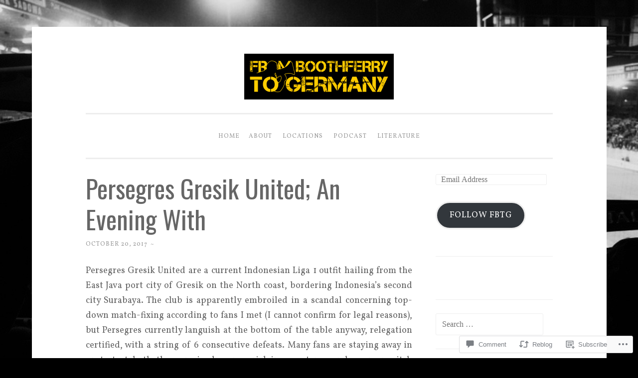

--- FILE ---
content_type: text/html; charset=UTF-8
request_url: https://fromboothferrytogermany.com/2017/10/20/persegres-gresik-united/
body_size: 28884
content:
<!DOCTYPE html>
<html lang="en">
<head>
<meta charset="UTF-8">
<meta name="viewport" content="width=device-width, initial-scale=1">
<title>Persegres Gresik United; An Evening With | From Boothferry To Germany</title>
<link rel="profile" href="http://gmpg.org/xfn/11">
<link rel="pingback" href="https://fromboothferrytogermany.com/xmlrpc.php">

<script type="text/javascript">
  WebFontConfig = {"google":{"families":["Vollkorn:r,i,b,bi:latin,latin-ext","Oswald:r:latin,latin-ext"]},"api_url":"https:\/\/fonts-api.wp.com\/css"};
  (function() {
    var wf = document.createElement('script');
    wf.src = '/wp-content/plugins/custom-fonts/js/webfont.js';
    wf.type = 'text/javascript';
    wf.async = 'true';
    var s = document.getElementsByTagName('script')[0];
    s.parentNode.insertBefore(wf, s);
	})();
</script><style id="jetpack-custom-fonts-css">.wf-active body{font-family:"Vollkorn",serif}.wf-active button, .wf-active input[type="button"], .wf-active input[type="reset"], .wf-active input[type="submit"]{font-family:"Vollkorn",serif}.wf-active pre{font-family:"Vollkorn",serif}.wf-active h1, .wf-active h2, .wf-active h3, .wf-active h4, .wf-active h5, .wf-active h6{font-family:"Oswald",sans-serif;font-style:normal;font-weight:400}.wf-active h1{font-size:44.8px;font-weight:400;font-style:normal}.wf-active h2{font-size:32px;font-weight:400;font-style:normal}.wf-active #respond h3, .wf-active h3{font-size:32px;font-weight:400;font-style:normal}.wf-active h4{font-size:25.6px;font-weight:400;font-style:normal}.wf-active h5{font-size:25.6px;font-weight:400;font-style:normal}.wf-active h6{font-size:22.4px;font-weight:400;font-style:normal}.wf-active .site-title{font-size:41.6px;font-style:normal;font-weight:400}.wf-active .site-description{font-size:25.6px;font-weight:400;font-style:normal}.wf-active .entry-title{font-size:2.8em;font-style:normal;font-weight:400}.wf-active .page-title{font-size:28.8px;font-style:normal;font-weight:400}.wf-active #respond h3, .wf-active .comments-title{font-size:1.92em;font-style:normal;font-weight:400}.wf-active .widget-title{font-size:28.8px;font-weight:400;font-style:normal}@media screen and (min-width: 50em){.wf-active h1{font-size:51.2px;font-weight:400;font-style:normal}}@media screen and (min-width: 50em){.wf-active h2{font-size:44.8px;font-weight:400;font-style:normal}}@media screen and (min-width: 50em){.wf-active #respond h3, .wf-active h3{font-size:38.4px;font-weight:400;font-style:normal}}@media screen and (min-width: 50em){.wf-active h4{font-size:32px;font-weight:400;font-style:normal}}@media screen and (min-width: 50em){.wf-active .entry-title{font-size:51.2px;font-style:normal;font-weight:400}}</style>
<meta name='robots' content='max-image-preview:large' />

<!-- Async WordPress.com Remote Login -->
<script id="wpcom_remote_login_js">
var wpcom_remote_login_extra_auth = '';
function wpcom_remote_login_remove_dom_node_id( element_id ) {
	var dom_node = document.getElementById( element_id );
	if ( dom_node ) { dom_node.parentNode.removeChild( dom_node ); }
}
function wpcom_remote_login_remove_dom_node_classes( class_name ) {
	var dom_nodes = document.querySelectorAll( '.' + class_name );
	for ( var i = 0; i < dom_nodes.length; i++ ) {
		dom_nodes[ i ].parentNode.removeChild( dom_nodes[ i ] );
	}
}
function wpcom_remote_login_final_cleanup() {
	wpcom_remote_login_remove_dom_node_classes( "wpcom_remote_login_msg" );
	wpcom_remote_login_remove_dom_node_id( "wpcom_remote_login_key" );
	wpcom_remote_login_remove_dom_node_id( "wpcom_remote_login_validate" );
	wpcom_remote_login_remove_dom_node_id( "wpcom_remote_login_js" );
	wpcom_remote_login_remove_dom_node_id( "wpcom_request_access_iframe" );
	wpcom_remote_login_remove_dom_node_id( "wpcom_request_access_styles" );
}

// Watch for messages back from the remote login
window.addEventListener( "message", function( e ) {
	if ( e.origin === "https://r-login.wordpress.com" ) {
		var data = {};
		try {
			data = JSON.parse( e.data );
		} catch( e ) {
			wpcom_remote_login_final_cleanup();
			return;
		}

		if ( data.msg === 'LOGIN' ) {
			// Clean up the login check iframe
			wpcom_remote_login_remove_dom_node_id( "wpcom_remote_login_key" );

			var id_regex = new RegExp( /^[0-9]+$/ );
			var token_regex = new RegExp( /^.*|.*|.*$/ );
			if (
				token_regex.test( data.token )
				&& id_regex.test( data.wpcomid )
			) {
				// We have everything we need to ask for a login
				var script = document.createElement( "script" );
				script.setAttribute( "id", "wpcom_remote_login_validate" );
				script.src = '/remote-login.php?wpcom_remote_login=validate'
					+ '&wpcomid=' + data.wpcomid
					+ '&token=' + encodeURIComponent( data.token )
					+ '&host=' + window.location.protocol
					+ '//' + window.location.hostname
					+ '&postid=11346'
					+ '&is_singular=1';
				document.body.appendChild( script );
			}

			return;
		}

		// Safari ITP, not logged in, so redirect
		if ( data.msg === 'LOGIN-REDIRECT' ) {
			window.location = 'https://wordpress.com/log-in?redirect_to=' + window.location.href;
			return;
		}

		// Safari ITP, storage access failed, remove the request
		if ( data.msg === 'LOGIN-REMOVE' ) {
			var css_zap = 'html { -webkit-transition: margin-top 1s; transition: margin-top 1s; } /* 9001 */ html { margin-top: 0 !important; } * html body { margin-top: 0 !important; } @media screen and ( max-width: 782px ) { html { margin-top: 0 !important; } * html body { margin-top: 0 !important; } }';
			var style_zap = document.createElement( 'style' );
			style_zap.type = 'text/css';
			style_zap.appendChild( document.createTextNode( css_zap ) );
			document.body.appendChild( style_zap );

			var e = document.getElementById( 'wpcom_request_access_iframe' );
			e.parentNode.removeChild( e );

			document.cookie = 'wordpress_com_login_access=denied; path=/; max-age=31536000';

			return;
		}

		// Safari ITP
		if ( data.msg === 'REQUEST_ACCESS' ) {
			console.log( 'request access: safari' );

			// Check ITP iframe enable/disable knob
			if ( wpcom_remote_login_extra_auth !== 'safari_itp_iframe' ) {
				return;
			}

			// If we are in a "private window" there is no ITP.
			var private_window = false;
			try {
				var opendb = window.openDatabase( null, null, null, null );
			} catch( e ) {
				private_window = true;
			}

			if ( private_window ) {
				console.log( 'private window' );
				return;
			}

			var iframe = document.createElement( 'iframe' );
			iframe.id = 'wpcom_request_access_iframe';
			iframe.setAttribute( 'scrolling', 'no' );
			iframe.setAttribute( 'sandbox', 'allow-storage-access-by-user-activation allow-scripts allow-same-origin allow-top-navigation-by-user-activation' );
			iframe.src = 'https://r-login.wordpress.com/remote-login.php?wpcom_remote_login=request_access&origin=' + encodeURIComponent( data.origin ) + '&wpcomid=' + encodeURIComponent( data.wpcomid );

			var css = 'html { -webkit-transition: margin-top 1s; transition: margin-top 1s; } /* 9001 */ html { margin-top: 46px !important; } * html body { margin-top: 46px !important; } @media screen and ( max-width: 660px ) { html { margin-top: 71px !important; } * html body { margin-top: 71px !important; } #wpcom_request_access_iframe { display: block; height: 71px !important; } } #wpcom_request_access_iframe { border: 0px; height: 46px; position: fixed; top: 0; left: 0; width: 100%; min-width: 100%; z-index: 99999; background: #23282d; } ';

			var style = document.createElement( 'style' );
			style.type = 'text/css';
			style.id = 'wpcom_request_access_styles';
			style.appendChild( document.createTextNode( css ) );
			document.body.appendChild( style );

			document.body.appendChild( iframe );
		}

		if ( data.msg === 'DONE' ) {
			wpcom_remote_login_final_cleanup();
		}
	}
}, false );

// Inject the remote login iframe after the page has had a chance to load
// more critical resources
window.addEventListener( "DOMContentLoaded", function( e ) {
	var iframe = document.createElement( "iframe" );
	iframe.style.display = "none";
	iframe.setAttribute( "scrolling", "no" );
	iframe.setAttribute( "id", "wpcom_remote_login_key" );
	iframe.src = "https://r-login.wordpress.com/remote-login.php"
		+ "?wpcom_remote_login=key"
		+ "&origin=aHR0cHM6Ly9mcm9tYm9vdGhmZXJyeXRvZ2VybWFueS5jb20%3D"
		+ "&wpcomid=104722873"
		+ "&time=" + Math.floor( Date.now() / 1000 );
	document.body.appendChild( iframe );
}, false );
</script>
<link rel='dns-prefetch' href='//s0.wp.com' />
<link rel='dns-prefetch' href='//widgets.wp.com' />
<link rel='dns-prefetch' href='//wordpress.com' />
<link rel='dns-prefetch' href='//fonts-api.wp.com' />
<link rel="alternate" type="application/rss+xml" title="From Boothferry To Germany &raquo; Feed" href="https://fromboothferrytogermany.com/feed/" />
<link rel="alternate" type="application/rss+xml" title="From Boothferry To Germany &raquo; Comments Feed" href="https://fromboothferrytogermany.com/comments/feed/" />
<link rel="alternate" type="application/rss+xml" title="From Boothferry To Germany &raquo; Persegres Gresik United; An Evening&nbsp;With Comments Feed" href="https://fromboothferrytogermany.com/2017/10/20/persegres-gresik-united/feed/" />
	<script type="text/javascript">
		/* <![CDATA[ */
		function addLoadEvent(func) {
			var oldonload = window.onload;
			if (typeof window.onload != 'function') {
				window.onload = func;
			} else {
				window.onload = function () {
					oldonload();
					func();
				}
			}
		}
		/* ]]> */
	</script>
	<link crossorigin='anonymous' rel='stylesheet' id='all-css-0-1' href='/_static/??-eJxtzEkKgDAMQNELWYNjcSGeRdog1Q7BpHh9UQRBXD74fDhImRQFo0DIinxeXGRYUWg222PgHCEkmz0y7OhnQasosXxUGuYC/o/ebfh+b135FMZKd02th77t1hMpiDR+&cssminify=yes' type='text/css' media='all' />
<style id='wp-emoji-styles-inline-css'>

	img.wp-smiley, img.emoji {
		display: inline !important;
		border: none !important;
		box-shadow: none !important;
		height: 1em !important;
		width: 1em !important;
		margin: 0 0.07em !important;
		vertical-align: -0.1em !important;
		background: none !important;
		padding: 0 !important;
	}
/*# sourceURL=wp-emoji-styles-inline-css */
</style>
<link crossorigin='anonymous' rel='stylesheet' id='all-css-2-1' href='/wp-content/plugins/gutenberg-core/v22.2.0/build/styles/block-library/style.css?m=1764855221i&cssminify=yes' type='text/css' media='all' />
<style id='wp-block-library-inline-css'>
.has-text-align-justify {
	text-align:justify;
}
.has-text-align-justify{text-align:justify;}

/*# sourceURL=wp-block-library-inline-css */
</style><style id='global-styles-inline-css'>
:root{--wp--preset--aspect-ratio--square: 1;--wp--preset--aspect-ratio--4-3: 4/3;--wp--preset--aspect-ratio--3-4: 3/4;--wp--preset--aspect-ratio--3-2: 3/2;--wp--preset--aspect-ratio--2-3: 2/3;--wp--preset--aspect-ratio--16-9: 16/9;--wp--preset--aspect-ratio--9-16: 9/16;--wp--preset--color--black: #000000;--wp--preset--color--cyan-bluish-gray: #abb8c3;--wp--preset--color--white: #ffffff;--wp--preset--color--pale-pink: #f78da7;--wp--preset--color--vivid-red: #cf2e2e;--wp--preset--color--luminous-vivid-orange: #ff6900;--wp--preset--color--luminous-vivid-amber: #fcb900;--wp--preset--color--light-green-cyan: #7bdcb5;--wp--preset--color--vivid-green-cyan: #00d084;--wp--preset--color--pale-cyan-blue: #8ed1fc;--wp--preset--color--vivid-cyan-blue: #0693e3;--wp--preset--color--vivid-purple: #9b51e0;--wp--preset--gradient--vivid-cyan-blue-to-vivid-purple: linear-gradient(135deg,rgb(6,147,227) 0%,rgb(155,81,224) 100%);--wp--preset--gradient--light-green-cyan-to-vivid-green-cyan: linear-gradient(135deg,rgb(122,220,180) 0%,rgb(0,208,130) 100%);--wp--preset--gradient--luminous-vivid-amber-to-luminous-vivid-orange: linear-gradient(135deg,rgb(252,185,0) 0%,rgb(255,105,0) 100%);--wp--preset--gradient--luminous-vivid-orange-to-vivid-red: linear-gradient(135deg,rgb(255,105,0) 0%,rgb(207,46,46) 100%);--wp--preset--gradient--very-light-gray-to-cyan-bluish-gray: linear-gradient(135deg,rgb(238,238,238) 0%,rgb(169,184,195) 100%);--wp--preset--gradient--cool-to-warm-spectrum: linear-gradient(135deg,rgb(74,234,220) 0%,rgb(151,120,209) 20%,rgb(207,42,186) 40%,rgb(238,44,130) 60%,rgb(251,105,98) 80%,rgb(254,248,76) 100%);--wp--preset--gradient--blush-light-purple: linear-gradient(135deg,rgb(255,206,236) 0%,rgb(152,150,240) 100%);--wp--preset--gradient--blush-bordeaux: linear-gradient(135deg,rgb(254,205,165) 0%,rgb(254,45,45) 50%,rgb(107,0,62) 100%);--wp--preset--gradient--luminous-dusk: linear-gradient(135deg,rgb(255,203,112) 0%,rgb(199,81,192) 50%,rgb(65,88,208) 100%);--wp--preset--gradient--pale-ocean: linear-gradient(135deg,rgb(255,245,203) 0%,rgb(182,227,212) 50%,rgb(51,167,181) 100%);--wp--preset--gradient--electric-grass: linear-gradient(135deg,rgb(202,248,128) 0%,rgb(113,206,126) 100%);--wp--preset--gradient--midnight: linear-gradient(135deg,rgb(2,3,129) 0%,rgb(40,116,252) 100%);--wp--preset--font-size--small: 13px;--wp--preset--font-size--medium: 20px;--wp--preset--font-size--large: 36px;--wp--preset--font-size--x-large: 42px;--wp--preset--font-family--albert-sans: 'Albert Sans', sans-serif;--wp--preset--font-family--alegreya: Alegreya, serif;--wp--preset--font-family--arvo: Arvo, serif;--wp--preset--font-family--bodoni-moda: 'Bodoni Moda', serif;--wp--preset--font-family--bricolage-grotesque: 'Bricolage Grotesque', sans-serif;--wp--preset--font-family--cabin: Cabin, sans-serif;--wp--preset--font-family--chivo: Chivo, sans-serif;--wp--preset--font-family--commissioner: Commissioner, sans-serif;--wp--preset--font-family--cormorant: Cormorant, serif;--wp--preset--font-family--courier-prime: 'Courier Prime', monospace;--wp--preset--font-family--crimson-pro: 'Crimson Pro', serif;--wp--preset--font-family--dm-mono: 'DM Mono', monospace;--wp--preset--font-family--dm-sans: 'DM Sans', sans-serif;--wp--preset--font-family--dm-serif-display: 'DM Serif Display', serif;--wp--preset--font-family--domine: Domine, serif;--wp--preset--font-family--eb-garamond: 'EB Garamond', serif;--wp--preset--font-family--epilogue: Epilogue, sans-serif;--wp--preset--font-family--fahkwang: Fahkwang, sans-serif;--wp--preset--font-family--figtree: Figtree, sans-serif;--wp--preset--font-family--fira-sans: 'Fira Sans', sans-serif;--wp--preset--font-family--fjalla-one: 'Fjalla One', sans-serif;--wp--preset--font-family--fraunces: Fraunces, serif;--wp--preset--font-family--gabarito: Gabarito, system-ui;--wp--preset--font-family--ibm-plex-mono: 'IBM Plex Mono', monospace;--wp--preset--font-family--ibm-plex-sans: 'IBM Plex Sans', sans-serif;--wp--preset--font-family--ibarra-real-nova: 'Ibarra Real Nova', serif;--wp--preset--font-family--instrument-serif: 'Instrument Serif', serif;--wp--preset--font-family--inter: Inter, sans-serif;--wp--preset--font-family--josefin-sans: 'Josefin Sans', sans-serif;--wp--preset--font-family--jost: Jost, sans-serif;--wp--preset--font-family--libre-baskerville: 'Libre Baskerville', serif;--wp--preset--font-family--libre-franklin: 'Libre Franklin', sans-serif;--wp--preset--font-family--literata: Literata, serif;--wp--preset--font-family--lora: Lora, serif;--wp--preset--font-family--merriweather: Merriweather, serif;--wp--preset--font-family--montserrat: Montserrat, sans-serif;--wp--preset--font-family--newsreader: Newsreader, serif;--wp--preset--font-family--noto-sans-mono: 'Noto Sans Mono', sans-serif;--wp--preset--font-family--nunito: Nunito, sans-serif;--wp--preset--font-family--open-sans: 'Open Sans', sans-serif;--wp--preset--font-family--overpass: Overpass, sans-serif;--wp--preset--font-family--pt-serif: 'PT Serif', serif;--wp--preset--font-family--petrona: Petrona, serif;--wp--preset--font-family--piazzolla: Piazzolla, serif;--wp--preset--font-family--playfair-display: 'Playfair Display', serif;--wp--preset--font-family--plus-jakarta-sans: 'Plus Jakarta Sans', sans-serif;--wp--preset--font-family--poppins: Poppins, sans-serif;--wp--preset--font-family--raleway: Raleway, sans-serif;--wp--preset--font-family--roboto: Roboto, sans-serif;--wp--preset--font-family--roboto-slab: 'Roboto Slab', serif;--wp--preset--font-family--rubik: Rubik, sans-serif;--wp--preset--font-family--rufina: Rufina, serif;--wp--preset--font-family--sora: Sora, sans-serif;--wp--preset--font-family--source-sans-3: 'Source Sans 3', sans-serif;--wp--preset--font-family--source-serif-4: 'Source Serif 4', serif;--wp--preset--font-family--space-mono: 'Space Mono', monospace;--wp--preset--font-family--syne: Syne, sans-serif;--wp--preset--font-family--texturina: Texturina, serif;--wp--preset--font-family--urbanist: Urbanist, sans-serif;--wp--preset--font-family--work-sans: 'Work Sans', sans-serif;--wp--preset--spacing--20: 0.44rem;--wp--preset--spacing--30: 0.67rem;--wp--preset--spacing--40: 1rem;--wp--preset--spacing--50: 1.5rem;--wp--preset--spacing--60: 2.25rem;--wp--preset--spacing--70: 3.38rem;--wp--preset--spacing--80: 5.06rem;--wp--preset--shadow--natural: 6px 6px 9px rgba(0, 0, 0, 0.2);--wp--preset--shadow--deep: 12px 12px 50px rgba(0, 0, 0, 0.4);--wp--preset--shadow--sharp: 6px 6px 0px rgba(0, 0, 0, 0.2);--wp--preset--shadow--outlined: 6px 6px 0px -3px rgb(255, 255, 255), 6px 6px rgb(0, 0, 0);--wp--preset--shadow--crisp: 6px 6px 0px rgb(0, 0, 0);}:where(.is-layout-flex){gap: 0.5em;}:where(.is-layout-grid){gap: 0.5em;}body .is-layout-flex{display: flex;}.is-layout-flex{flex-wrap: wrap;align-items: center;}.is-layout-flex > :is(*, div){margin: 0;}body .is-layout-grid{display: grid;}.is-layout-grid > :is(*, div){margin: 0;}:where(.wp-block-columns.is-layout-flex){gap: 2em;}:where(.wp-block-columns.is-layout-grid){gap: 2em;}:where(.wp-block-post-template.is-layout-flex){gap: 1.25em;}:where(.wp-block-post-template.is-layout-grid){gap: 1.25em;}.has-black-color{color: var(--wp--preset--color--black) !important;}.has-cyan-bluish-gray-color{color: var(--wp--preset--color--cyan-bluish-gray) !important;}.has-white-color{color: var(--wp--preset--color--white) !important;}.has-pale-pink-color{color: var(--wp--preset--color--pale-pink) !important;}.has-vivid-red-color{color: var(--wp--preset--color--vivid-red) !important;}.has-luminous-vivid-orange-color{color: var(--wp--preset--color--luminous-vivid-orange) !important;}.has-luminous-vivid-amber-color{color: var(--wp--preset--color--luminous-vivid-amber) !important;}.has-light-green-cyan-color{color: var(--wp--preset--color--light-green-cyan) !important;}.has-vivid-green-cyan-color{color: var(--wp--preset--color--vivid-green-cyan) !important;}.has-pale-cyan-blue-color{color: var(--wp--preset--color--pale-cyan-blue) !important;}.has-vivid-cyan-blue-color{color: var(--wp--preset--color--vivid-cyan-blue) !important;}.has-vivid-purple-color{color: var(--wp--preset--color--vivid-purple) !important;}.has-black-background-color{background-color: var(--wp--preset--color--black) !important;}.has-cyan-bluish-gray-background-color{background-color: var(--wp--preset--color--cyan-bluish-gray) !important;}.has-white-background-color{background-color: var(--wp--preset--color--white) !important;}.has-pale-pink-background-color{background-color: var(--wp--preset--color--pale-pink) !important;}.has-vivid-red-background-color{background-color: var(--wp--preset--color--vivid-red) !important;}.has-luminous-vivid-orange-background-color{background-color: var(--wp--preset--color--luminous-vivid-orange) !important;}.has-luminous-vivid-amber-background-color{background-color: var(--wp--preset--color--luminous-vivid-amber) !important;}.has-light-green-cyan-background-color{background-color: var(--wp--preset--color--light-green-cyan) !important;}.has-vivid-green-cyan-background-color{background-color: var(--wp--preset--color--vivid-green-cyan) !important;}.has-pale-cyan-blue-background-color{background-color: var(--wp--preset--color--pale-cyan-blue) !important;}.has-vivid-cyan-blue-background-color{background-color: var(--wp--preset--color--vivid-cyan-blue) !important;}.has-vivid-purple-background-color{background-color: var(--wp--preset--color--vivid-purple) !important;}.has-black-border-color{border-color: var(--wp--preset--color--black) !important;}.has-cyan-bluish-gray-border-color{border-color: var(--wp--preset--color--cyan-bluish-gray) !important;}.has-white-border-color{border-color: var(--wp--preset--color--white) !important;}.has-pale-pink-border-color{border-color: var(--wp--preset--color--pale-pink) !important;}.has-vivid-red-border-color{border-color: var(--wp--preset--color--vivid-red) !important;}.has-luminous-vivid-orange-border-color{border-color: var(--wp--preset--color--luminous-vivid-orange) !important;}.has-luminous-vivid-amber-border-color{border-color: var(--wp--preset--color--luminous-vivid-amber) !important;}.has-light-green-cyan-border-color{border-color: var(--wp--preset--color--light-green-cyan) !important;}.has-vivid-green-cyan-border-color{border-color: var(--wp--preset--color--vivid-green-cyan) !important;}.has-pale-cyan-blue-border-color{border-color: var(--wp--preset--color--pale-cyan-blue) !important;}.has-vivid-cyan-blue-border-color{border-color: var(--wp--preset--color--vivid-cyan-blue) !important;}.has-vivid-purple-border-color{border-color: var(--wp--preset--color--vivid-purple) !important;}.has-vivid-cyan-blue-to-vivid-purple-gradient-background{background: var(--wp--preset--gradient--vivid-cyan-blue-to-vivid-purple) !important;}.has-light-green-cyan-to-vivid-green-cyan-gradient-background{background: var(--wp--preset--gradient--light-green-cyan-to-vivid-green-cyan) !important;}.has-luminous-vivid-amber-to-luminous-vivid-orange-gradient-background{background: var(--wp--preset--gradient--luminous-vivid-amber-to-luminous-vivid-orange) !important;}.has-luminous-vivid-orange-to-vivid-red-gradient-background{background: var(--wp--preset--gradient--luminous-vivid-orange-to-vivid-red) !important;}.has-very-light-gray-to-cyan-bluish-gray-gradient-background{background: var(--wp--preset--gradient--very-light-gray-to-cyan-bluish-gray) !important;}.has-cool-to-warm-spectrum-gradient-background{background: var(--wp--preset--gradient--cool-to-warm-spectrum) !important;}.has-blush-light-purple-gradient-background{background: var(--wp--preset--gradient--blush-light-purple) !important;}.has-blush-bordeaux-gradient-background{background: var(--wp--preset--gradient--blush-bordeaux) !important;}.has-luminous-dusk-gradient-background{background: var(--wp--preset--gradient--luminous-dusk) !important;}.has-pale-ocean-gradient-background{background: var(--wp--preset--gradient--pale-ocean) !important;}.has-electric-grass-gradient-background{background: var(--wp--preset--gradient--electric-grass) !important;}.has-midnight-gradient-background{background: var(--wp--preset--gradient--midnight) !important;}.has-small-font-size{font-size: var(--wp--preset--font-size--small) !important;}.has-medium-font-size{font-size: var(--wp--preset--font-size--medium) !important;}.has-large-font-size{font-size: var(--wp--preset--font-size--large) !important;}.has-x-large-font-size{font-size: var(--wp--preset--font-size--x-large) !important;}.has-albert-sans-font-family{font-family: var(--wp--preset--font-family--albert-sans) !important;}.has-alegreya-font-family{font-family: var(--wp--preset--font-family--alegreya) !important;}.has-arvo-font-family{font-family: var(--wp--preset--font-family--arvo) !important;}.has-bodoni-moda-font-family{font-family: var(--wp--preset--font-family--bodoni-moda) !important;}.has-bricolage-grotesque-font-family{font-family: var(--wp--preset--font-family--bricolage-grotesque) !important;}.has-cabin-font-family{font-family: var(--wp--preset--font-family--cabin) !important;}.has-chivo-font-family{font-family: var(--wp--preset--font-family--chivo) !important;}.has-commissioner-font-family{font-family: var(--wp--preset--font-family--commissioner) !important;}.has-cormorant-font-family{font-family: var(--wp--preset--font-family--cormorant) !important;}.has-courier-prime-font-family{font-family: var(--wp--preset--font-family--courier-prime) !important;}.has-crimson-pro-font-family{font-family: var(--wp--preset--font-family--crimson-pro) !important;}.has-dm-mono-font-family{font-family: var(--wp--preset--font-family--dm-mono) !important;}.has-dm-sans-font-family{font-family: var(--wp--preset--font-family--dm-sans) !important;}.has-dm-serif-display-font-family{font-family: var(--wp--preset--font-family--dm-serif-display) !important;}.has-domine-font-family{font-family: var(--wp--preset--font-family--domine) !important;}.has-eb-garamond-font-family{font-family: var(--wp--preset--font-family--eb-garamond) !important;}.has-epilogue-font-family{font-family: var(--wp--preset--font-family--epilogue) !important;}.has-fahkwang-font-family{font-family: var(--wp--preset--font-family--fahkwang) !important;}.has-figtree-font-family{font-family: var(--wp--preset--font-family--figtree) !important;}.has-fira-sans-font-family{font-family: var(--wp--preset--font-family--fira-sans) !important;}.has-fjalla-one-font-family{font-family: var(--wp--preset--font-family--fjalla-one) !important;}.has-fraunces-font-family{font-family: var(--wp--preset--font-family--fraunces) !important;}.has-gabarito-font-family{font-family: var(--wp--preset--font-family--gabarito) !important;}.has-ibm-plex-mono-font-family{font-family: var(--wp--preset--font-family--ibm-plex-mono) !important;}.has-ibm-plex-sans-font-family{font-family: var(--wp--preset--font-family--ibm-plex-sans) !important;}.has-ibarra-real-nova-font-family{font-family: var(--wp--preset--font-family--ibarra-real-nova) !important;}.has-instrument-serif-font-family{font-family: var(--wp--preset--font-family--instrument-serif) !important;}.has-inter-font-family{font-family: var(--wp--preset--font-family--inter) !important;}.has-josefin-sans-font-family{font-family: var(--wp--preset--font-family--josefin-sans) !important;}.has-jost-font-family{font-family: var(--wp--preset--font-family--jost) !important;}.has-libre-baskerville-font-family{font-family: var(--wp--preset--font-family--libre-baskerville) !important;}.has-libre-franklin-font-family{font-family: var(--wp--preset--font-family--libre-franklin) !important;}.has-literata-font-family{font-family: var(--wp--preset--font-family--literata) !important;}.has-lora-font-family{font-family: var(--wp--preset--font-family--lora) !important;}.has-merriweather-font-family{font-family: var(--wp--preset--font-family--merriweather) !important;}.has-montserrat-font-family{font-family: var(--wp--preset--font-family--montserrat) !important;}.has-newsreader-font-family{font-family: var(--wp--preset--font-family--newsreader) !important;}.has-noto-sans-mono-font-family{font-family: var(--wp--preset--font-family--noto-sans-mono) !important;}.has-nunito-font-family{font-family: var(--wp--preset--font-family--nunito) !important;}.has-open-sans-font-family{font-family: var(--wp--preset--font-family--open-sans) !important;}.has-overpass-font-family{font-family: var(--wp--preset--font-family--overpass) !important;}.has-pt-serif-font-family{font-family: var(--wp--preset--font-family--pt-serif) !important;}.has-petrona-font-family{font-family: var(--wp--preset--font-family--petrona) !important;}.has-piazzolla-font-family{font-family: var(--wp--preset--font-family--piazzolla) !important;}.has-playfair-display-font-family{font-family: var(--wp--preset--font-family--playfair-display) !important;}.has-plus-jakarta-sans-font-family{font-family: var(--wp--preset--font-family--plus-jakarta-sans) !important;}.has-poppins-font-family{font-family: var(--wp--preset--font-family--poppins) !important;}.has-raleway-font-family{font-family: var(--wp--preset--font-family--raleway) !important;}.has-roboto-font-family{font-family: var(--wp--preset--font-family--roboto) !important;}.has-roboto-slab-font-family{font-family: var(--wp--preset--font-family--roboto-slab) !important;}.has-rubik-font-family{font-family: var(--wp--preset--font-family--rubik) !important;}.has-rufina-font-family{font-family: var(--wp--preset--font-family--rufina) !important;}.has-sora-font-family{font-family: var(--wp--preset--font-family--sora) !important;}.has-source-sans-3-font-family{font-family: var(--wp--preset--font-family--source-sans-3) !important;}.has-source-serif-4-font-family{font-family: var(--wp--preset--font-family--source-serif-4) !important;}.has-space-mono-font-family{font-family: var(--wp--preset--font-family--space-mono) !important;}.has-syne-font-family{font-family: var(--wp--preset--font-family--syne) !important;}.has-texturina-font-family{font-family: var(--wp--preset--font-family--texturina) !important;}.has-urbanist-font-family{font-family: var(--wp--preset--font-family--urbanist) !important;}.has-work-sans-font-family{font-family: var(--wp--preset--font-family--work-sans) !important;}
/*# sourceURL=global-styles-inline-css */
</style>

<style id='classic-theme-styles-inline-css'>
/*! This file is auto-generated */
.wp-block-button__link{color:#fff;background-color:#32373c;border-radius:9999px;box-shadow:none;text-decoration:none;padding:calc(.667em + 2px) calc(1.333em + 2px);font-size:1.125em}.wp-block-file__button{background:#32373c;color:#fff;text-decoration:none}
/*# sourceURL=/wp-includes/css/classic-themes.min.css */
</style>
<link crossorigin='anonymous' rel='stylesheet' id='all-css-4-1' href='/_static/??-eJx9jksOwjAMRC9EcCsEFQvEUVA+FqTUSRQ77fVxVbEBxMaSZ+bZA0sxPifBJEDNlKndY2LwuaLqVKyAJghDtDghaWzvmXfwG1uKMsa5UpHZ6KTYyMhDQf7HjSjF+qdRaTuxGcAtvb3bjCnkCrZJJisS/RcFXD24FqcAM1ann1VcK/Pnvna50qUfTl3XH8+HYXwBNR1jhQ==&cssminify=yes' type='text/css' media='all' />
<link rel='stylesheet' id='verbum-gutenberg-css-css' href='https://widgets.wp.com/verbum-block-editor/block-editor.css?ver=1738686361' media='all' />
<link crossorigin='anonymous' rel='stylesheet' id='all-css-6-1' href='/_static/??/wp-content/mu-plugins/comment-likes/css/comment-likes.css,/i/noticons/noticons.css,/wp-content/themes/pub/penscratch/style.css?m=1741693338j&cssminify=yes' type='text/css' media='all' />
<style id='penscratch-style-inline-css'>
.byline .author, .group-blog .byline + .sep, .single .byline + .sep { clip: rect(1px, 1px, 1px, 1px); height: 1px; position: absolute; overflow: hidden; width: 1px; }
/*# sourceURL=penscratch-style-inline-css */
</style>
<link rel='stylesheet' id='penscratch-fonts-css' href='https://fonts-api.wp.com/css?family=Roboto+Slab%3A300%2C400%2C700&#038;subset=latin%2Clatin-ext' media='all' />
<link crossorigin='anonymous' rel='stylesheet' id='all-css-8-1' href='/_static/??-eJx9jtsKwjAQRH/IuHipxQfxUyRd1jQ12YTshuLfm4IPFcW3OTBnGJizwcRKrBCryaE6zwITabb4eDNIZbh5RnDEVHwT5HfcosgGVps6UiSBXAfIxILFKo6wTIk+A5k5Y4pf1upJoSEk16KD1lrhP8lRMiGhVZ/4A8w9WF8W9Rovu7477Pvz6dhNL9NaYn0=&cssminify=yes' type='text/css' media='all' />
<link crossorigin='anonymous' rel='stylesheet' id='print-css-9-1' href='/wp-content/mu-plugins/global-print/global-print.css?m=1465851035i&cssminify=yes' type='text/css' media='print' />
<style id='jetpack-global-styles-frontend-style-inline-css'>
:root { --font-headings: unset; --font-base: unset; --font-headings-default: -apple-system,BlinkMacSystemFont,"Segoe UI",Roboto,Oxygen-Sans,Ubuntu,Cantarell,"Helvetica Neue",sans-serif; --font-base-default: -apple-system,BlinkMacSystemFont,"Segoe UI",Roboto,Oxygen-Sans,Ubuntu,Cantarell,"Helvetica Neue",sans-serif;}
/*# sourceURL=jetpack-global-styles-frontend-style-inline-css */
</style>
<link crossorigin='anonymous' rel='stylesheet' id='all-css-12-1' href='/_static/??-eJyNjcsKAjEMRX/IGtQZBxfip0hMS9sxTYppGfx7H7gRN+7ugcs5sFRHKi1Ig9Jd5R6zGMyhVaTrh8G6QFHfORhYwlvw6P39PbPENZmt4G/ROQuBKWVkxxrVvuBH1lIoz2waILJekF+HUzlupnG3nQ77YZwfuRJIaQ==&cssminify=yes' type='text/css' media='all' />
<script type="text/javascript" id="jetpack_related-posts-js-extra">
/* <![CDATA[ */
var related_posts_js_options = {"post_heading":"h4"};
//# sourceURL=jetpack_related-posts-js-extra
/* ]]> */
</script>
<script type="text/javascript" id="wpcom-actionbar-placeholder-js-extra">
/* <![CDATA[ */
var actionbardata = {"siteID":"104722873","postID":"11346","siteURL":"https://fromboothferrytogermany.com","xhrURL":"https://fromboothferrytogermany.com/wp-admin/admin-ajax.php","nonce":"a1fa0fa1af","isLoggedIn":"","statusMessage":"","subsEmailDefault":"instantly","proxyScriptUrl":"https://s0.wp.com/wp-content/js/wpcom-proxy-request.js?m=1513050504i&amp;ver=20211021","shortlink":"https://wp.me/p75pcB-2X0","i18n":{"followedText":"New posts from this site will now appear in your \u003Ca href=\"https://wordpress.com/reader\"\u003EReader\u003C/a\u003E","foldBar":"Collapse this bar","unfoldBar":"Expand this bar","shortLinkCopied":"Shortlink copied to clipboard."}};
//# sourceURL=wpcom-actionbar-placeholder-js-extra
/* ]]> */
</script>
<script type="text/javascript" id="jetpack-mu-wpcom-settings-js-before">
/* <![CDATA[ */
var JETPACK_MU_WPCOM_SETTINGS = {"assetsUrl":"https://s0.wp.com/wp-content/mu-plugins/jetpack-mu-wpcom-plugin/sun/jetpack_vendor/automattic/jetpack-mu-wpcom/src/build/"};
//# sourceURL=jetpack-mu-wpcom-settings-js-before
/* ]]> */
</script>
<script crossorigin='anonymous' type='text/javascript'  src='/_static/??/wp-content/mu-plugins/jetpack-plugin/sun/_inc/build/related-posts/related-posts.min.js,/wp-content/js/rlt-proxy.js?m=1755011788j'></script>
<script type="text/javascript" id="rlt-proxy-js-after">
/* <![CDATA[ */
	rltInitialize( {"token":null,"iframeOrigins":["https:\/\/widgets.wp.com"]} );
//# sourceURL=rlt-proxy-js-after
/* ]]> */
</script>
<link rel="EditURI" type="application/rsd+xml" title="RSD" href="https://fromboothferrytogermanydotcom.wordpress.com/xmlrpc.php?rsd" />
<meta name="generator" content="WordPress.com" />
<link rel="canonical" href="https://fromboothferrytogermany.com/2017/10/20/persegres-gresik-united/" />
<link rel='shortlink' href='https://wp.me/p75pcB-2X0' />
<link rel="alternate" type="application/json+oembed" href="https://public-api.wordpress.com/oembed/?format=json&amp;url=https%3A%2F%2Ffromboothferrytogermany.com%2F2017%2F10%2F20%2Fpersegres-gresik-united%2F&amp;for=wpcom-auto-discovery" /><link rel="alternate" type="application/xml+oembed" href="https://public-api.wordpress.com/oembed/?format=xml&amp;url=https%3A%2F%2Ffromboothferrytogermany.com%2F2017%2F10%2F20%2Fpersegres-gresik-united%2F&amp;for=wpcom-auto-discovery" />
<!-- Jetpack Open Graph Tags -->
<meta property="og:type" content="article" />
<meta property="og:title" content="Persegres Gresik United; An Evening With" />
<meta property="og:url" content="https://fromboothferrytogermany.com/2017/10/20/persegres-gresik-united/" />
<meta property="og:description" content="Persegresik Gresik United are Suffering a Terrible Season, but the Ultras still Make the Day." />
<meta property="article:published_time" content="2017-10-20T13:04:28+00:00" />
<meta property="article:modified_time" content="2017-10-20T13:04:28+00:00" />
<meta property="og:site_name" content="From Boothferry To Germany" />
<meta property="og:image" content="https://i0.wp.com/fromboothferrytogermany.com/wp-content/uploads/2017/10/persegresik-stadium.jpg?fit=1200%2C799&#038;ssl=1" />
<meta property="og:image:width" content="1200" />
<meta property="og:image:height" content="799" />
<meta property="og:image:alt" content="Persegresik Stadium" />
<meta property="og:locale" content="en_US" />
<meta property="article:publisher" content="https://www.facebook.com/WordPresscom" />
<meta name="twitter:text:title" content="Persegres Gresik United; An Evening&nbsp;With" />
<meta name="twitter:image" content="https://i0.wp.com/fromboothferrytogermany.com/wp-content/uploads/2017/10/persegresik-stadium.jpg?fit=1200%2C799&#038;ssl=1&#038;w=640" />
<meta name="twitter:image:alt" content="Persegresik Stadium" />
<meta name="twitter:card" content="summary_large_image" />

<!-- End Jetpack Open Graph Tags -->
<link rel="shortcut icon" type="image/x-icon" href="https://secure.gravatar.com/blavatar/89aa07c3d4d7ea27ddea3265a092385ce1088ddf7c2f6aa10a5c3981c04557b5?s=32" sizes="16x16" />
<link rel="icon" type="image/x-icon" href="https://secure.gravatar.com/blavatar/89aa07c3d4d7ea27ddea3265a092385ce1088ddf7c2f6aa10a5c3981c04557b5?s=32" sizes="16x16" />
<link rel="apple-touch-icon" href="https://secure.gravatar.com/blavatar/89aa07c3d4d7ea27ddea3265a092385ce1088ddf7c2f6aa10a5c3981c04557b5?s=114" />
<link rel="search" type="application/opensearchdescription+xml" href="https://fromboothferrytogermany.com/osd.xml" title="From Boothferry To Germany" />
<link rel="search" type="application/opensearchdescription+xml" href="https://s1.wp.com/opensearch.xml" title="WordPress.com" />
<meta name="theme-color" content="#000000" />
		<style type="text/css">
			.recentcomments a {
				display: inline !important;
				padding: 0 !important;
				margin: 0 !important;
			}

			table.recentcommentsavatartop img.avatar, table.recentcommentsavatarend img.avatar {
				border: 0px;
				margin: 0;
			}

			table.recentcommentsavatartop a, table.recentcommentsavatarend a {
				border: 0px !important;
				background-color: transparent !important;
			}

			td.recentcommentsavatarend, td.recentcommentsavatartop {
				padding: 0px 0px 1px 0px;
				margin: 0px;
			}

			td.recentcommentstextend {
				border: none !important;
				padding: 0px 0px 2px 10px;
			}

			.rtl td.recentcommentstextend {
				padding: 0px 10px 2px 0px;
			}

			td.recentcommentstexttop {
				border: none;
				padding: 0px 0px 0px 10px;
			}

			.rtl td.recentcommentstexttop {
				padding: 0px 10px 0px 0px;
			}
		</style>
		<meta name="description" content="Persegresik Gresik United are Suffering a Terrible Season, but the Ultras still Make the Day." />
	<style type="text/css">
			.site-title,
		.site-description {
			position: absolute;
			clip: rect(1px, 1px, 1px, 1px);
		}
		</style>
	<style type="text/css" id="custom-background-css">
body.custom-background { background-color: #000000; background-image: url("https://fromboothferrytogermanydotcom.files.wordpress.com/2016/02/from-boothferry-to-germany1.jpg"); background-position: left top; background-size: auto; background-repeat: no-repeat; background-attachment: scroll; }
</style>
	<style type="text/css" id="custom-colors-css">.social-links ul a:hover:before { color: #4C4C4C;}
body { background-color: #000000;}
.social-links ul a:hover:before, #infinite-handle span:hover { background-color: #fabc14;}
.jetpack-recipe-title { border-color: #fabc14;}
.toggled .menu-toggle, .wp_widget_tag_cloud a:hover, .tags-links a:hover { border-color: #8E6800;}
button:hover, button:focus, button:active, input[type="button"]:hover, input[type="button"]:focus, input[type="button"]:active, input[type="reset"]:hover, input[type="reset"]:focus, input[type="reset"]:active, input[type="submit"]:hover, input[type="submit"]:focus, input[type="submit"]:active, #infinite-handle span:hover { border-color: #8E6800;}
button:hover, button:focus, button:active, input[type="button"]:hover, input[type="button"]:focus, input[type="button"]:active, input[type="reset"]:hover, input[type="reset"]:focus, input[type="reset"]:active, input[type="submit"]:hover, input[type="submit"]:focus, input[type="submit"]:active, #infinite-handle span:hover { color: #8E6800;}
a, a:visited, .site-footer a:hover, .main-navigation li:hover > a, .current_page_item a, .current-menu-item a.toggled .menu-toggle, .entry-footer a:hover, .entry-meta a:hover, .entry-title a:hover, .site-main .post-navigation .meta-nav, .site-main .paging-navigation .meta-nav, .comment-meta .comment-metadata a:hover, .required, .widget a, #wp-calendar a, .wp_widget_tag_cloud a:hover, #infinite-footer .container a:hover, #infinite-handle span, .tags-links a:hover, .current_page_item a, .current-menu-item a, .current_page_item a:visited, .current-menu-item a:visited { color: #8E6800;}
</style>
<link crossorigin='anonymous' rel='stylesheet' id='all-css-0-3' href='/_static/??-eJyVjssKwkAMRX/INowP1IX4KdKmg6SdScJkQn+/FR/gTpfncjhcmLVB4Rq5QvZGk9+JDcZYtcPpxWDOcCNG6JPgZGAzaSwtmm3g50CWwVM0wK6IW0wf5z382XseckrDir1hIa0kq/tFbSZ+hK/5Eo6H3fkU9mE7Lr2lXSA=&cssminify=yes' type='text/css' media='all' />
</head>

<body class="wp-singular post-template-default single single-post postid-11346 single-format-standard custom-background wp-custom-logo wp-theme-pubpenscratch customizer-styles-applied jetpack-reblog-enabled has-site-logo author-hidden">
<div id="page" class="hfeed site">
	<a class="skip-link screen-reader-text" href="#content">Skip to content</a>
	<header id="masthead" class="site-header" role="banner">
		<div class="site-branding">
			<a href="https://fromboothferrytogermany.com/" class="site-logo-link" rel="home" itemprop="url"><img width="300" height="92" src="https://fromboothferrytogermany.com/wp-content/uploads/2017/12/from-boothferry-to-germany-logo.png?w=300" class="site-logo attachment-penscratch-site-logo" alt="From Boothferry To Germany logo" decoding="async" data-size="penscratch-site-logo" itemprop="logo" srcset="https://fromboothferrytogermany.com/wp-content/uploads/2017/12/from-boothferry-to-germany-logo.png?w=300 300w, https://fromboothferrytogermany.com/wp-content/uploads/2017/12/from-boothferry-to-germany-logo.png?w=600 600w, https://fromboothferrytogermany.com/wp-content/uploads/2017/12/from-boothferry-to-germany-logo.png?w=150 150w" sizes="(max-width: 300px) 100vw, 300px" data-attachment-id="12911" data-permalink="https://fromboothferrytogermany.com/from-boothferry-to-germany-logo/" data-orig-file="https://fromboothferrytogermany.com/wp-content/uploads/2017/12/from-boothferry-to-germany-logo.png" data-orig-size="2600,800" data-comments-opened="1" data-image-meta="{&quot;aperture&quot;:&quot;0&quot;,&quot;credit&quot;:&quot;&quot;,&quot;camera&quot;:&quot;&quot;,&quot;caption&quot;:&quot;&quot;,&quot;created_timestamp&quot;:&quot;0&quot;,&quot;copyright&quot;:&quot;&quot;,&quot;focal_length&quot;:&quot;0&quot;,&quot;iso&quot;:&quot;0&quot;,&quot;shutter_speed&quot;:&quot;0&quot;,&quot;title&quot;:&quot;&quot;,&quot;orientation&quot;:&quot;0&quot;}" data-image-title="From Boothferry To Germany logo" data-image-description="&lt;p&gt;From Boothferry To Germany logo&lt;/p&gt;
" data-image-caption="" data-medium-file="https://fromboothferrytogermany.com/wp-content/uploads/2017/12/from-boothferry-to-germany-logo.png?w=300" data-large-file="https://fromboothferrytogermany.com/wp-content/uploads/2017/12/from-boothferry-to-germany-logo.png?w=656" /></a>			<h1 class="site-title"><a href="https://fromboothferrytogermany.com/" rel="home">From Boothferry To Germany</a></h1>
			<h2 class="site-description">Football Culture Blog, Understanding The World 90 Minutes At A Time.</h2>
		</div>

		<nav id="site-navigation" class="main-navigation" role="navigation">
			<button class="menu-toggle">Menu</button>
			<div class="menu"><ul>
<li ><a href="https://fromboothferrytogermany.com/">Home</a></li><li class="page_item page-item-1"><a href="https://fromboothferrytogermany.com/about/">About</a></li>
<li class="page_item page-item-13055"><a href="https://fromboothferrytogermany.com/locations/">Locations</a></li>
<li class="page_item page-item-15858"><a href="https://fromboothferrytogermany.com/podcast/">Podcast</a></li>
<li class="page_item page-item-3"><a href="https://fromboothferrytogermany.com/literature/">Literature</a></li>
</ul></div>
		</nav><!-- #site-navigation -->
	</header><!-- #masthead -->

	<div id="content" class="site-content">
		
	<div id="primary" class="content-area">
		<main id="main" class="site-main" role="main">

		
			
<article id="post-11346" class="post-11346 post type-post status-publish format-standard has-post-thumbnail hentry category-culture category-game-day tag-football tag-football-culture tag-football-fans tag-gresik tag-indonesia tag-java tag-javanese tag-liga-1 tag-persegres tag-persegres-gresik-united tag-sports tag-surabaya tag-ultras">
	<header class="entry-header">
		<h1 class="entry-title">Persegres Gresik United; An Evening&nbsp;With</h1>
		<div class="entry-meta">
						<span class="posted-on"><a href="https://fromboothferrytogermany.com/2017/10/20/persegres-gresik-united/" rel="bookmark"><time class="entry-date published" datetime="2017-10-20T13:04:28+00:00">October 20, 2017</time></a></span><span class="byline"><span class="sep"> ~ </span><span class="author vcard"><a class="url fn n" href="https://fromboothferrytogermany.com/author/fromboothferrytogermany/">From Boothferry To Germany</a></span></span>					</div><!-- .entry-meta -->
	</header><!-- .entry-header -->

	<div class="entry-content">
		<p style="text-align:justify;">Persegres Gresik United are a current Indonesian Liga 1 outfit hailing from the East Java port city of Gresik on the North coast, bordering Indonesia&#8217;s second city Surabaya. The club is apparently embroiled in a <span id="more-11346"></span>scandal concerning top-down match-fixing according to fans I met (I cannot confirm for legal reasons), but Persegres currently languish at the bottom of the table anyway, relegation certified, with a string of 6 consecutive defeats. Many fans are staying away in protest at both the perceived managerial incompetence and poor on-pitch showing. Thus the home game against Perseru Serui (coming all the way from fucking Papua) was played to a small gathering of spectators.</p>
<p><img data-attachment-id="11444" data-permalink="https://fromboothferrytogermany.com/2017/10/20/persegres-gresik-united/gresik-stadium/" data-orig-file="https://fromboothferrytogermany.com/wp-content/uploads/2017/10/gresik-stadium.jpg" data-orig-size="5456,3632" data-comments-opened="1" data-image-meta="{&quot;aperture&quot;:&quot;0&quot;,&quot;credit&quot;:&quot;&quot;,&quot;camera&quot;:&quot;&quot;,&quot;caption&quot;:&quot;&quot;,&quot;created_timestamp&quot;:&quot;0&quot;,&quot;copyright&quot;:&quot;&quot;,&quot;focal_length&quot;:&quot;0&quot;,&quot;iso&quot;:&quot;0&quot;,&quot;shutter_speed&quot;:&quot;0&quot;,&quot;title&quot;:&quot;&quot;,&quot;orientation&quot;:&quot;0&quot;}" data-image-title="Gresik stadium" data-image-description="&lt;p&gt;Gresik stadium&lt;/p&gt;
" data-image-caption="" data-medium-file="https://fromboothferrytogermany.com/wp-content/uploads/2017/10/gresik-stadium.jpg?w=300" data-large-file="https://fromboothferrytogermany.com/wp-content/uploads/2017/10/gresik-stadium.jpg?w=656" class=" size-full wp-image-11444 aligncenter" src="https://fromboothferrytogermany.com/wp-content/uploads/2017/10/gresik-stadium.jpg?w=656" alt="Gresik stadium"   srcset="https://fromboothferrytogermany.com/wp-content/uploads/2017/10/gresik-stadium.jpg 5456w, https://fromboothferrytogermany.com/wp-content/uploads/2017/10/gresik-stadium.jpg?w=150&amp;h=100 150w, https://fromboothferrytogermany.com/wp-content/uploads/2017/10/gresik-stadium.jpg?w=300&amp;h=200 300w, https://fromboothferrytogermany.com/wp-content/uploads/2017/10/gresik-stadium.jpg?w=768&amp;h=511 768w, https://fromboothferrytogermany.com/wp-content/uploads/2017/10/gresik-stadium.jpg?w=1024&amp;h=682 1024w, https://fromboothferrytogermany.com/wp-content/uploads/2017/10/gresik-stadium.jpg?w=1440&amp;h=959 1440w" sizes="(max-width: 5456px) 100vw, 5456px" /></p>
<p style="text-align:justify;">Gresik is everything you&#8217;d expect from a port city. The only thing exciting on the long scooter ride (at <strong>FBTG</strong>, We Go Native) to the Stadion Petrokimia Gresik was another sports stadium called &#8220;Stadion Semen Gresik&#8221; (we are not above such humour). As extensive industry and unending glum compensate for charm and cultural importance, the Football club representing the working people of drab Gresik gets a fierce following. An outsider would expect there to be fierce rivalry with fans of next door Persebaya, as is common with elbow-rubbing neighbours Wolverhampton and Birmingham or Darmstadt and Frankfurt for example. But in truth, Ultras Mania of Persegres and <a href="https://fromboothferrytogermany.com/2017/10/17/bonek-of-persebaya-surabaya/">Bonek of Persebaya</a> both revel in their mutual hatred of Arema, the team of pretty Malang, 50km down the road but within the same state. The fans of Arema gloat at their life in a far more inspiring city, while Persegres and Persebaya fans get their vengeance in the arena of Football.</p>
<p><img data-attachment-id="11441" data-permalink="https://fromboothferrytogermany.com/2017/10/20/persegres-gresik-united/stadion-petrokimia-gresik/" data-orig-file="https://fromboothferrytogermany.com/wp-content/uploads/2017/10/stadion-petrokimia-gresik.jpg" data-orig-size="5456,3632" data-comments-opened="1" data-image-meta="{&quot;aperture&quot;:&quot;0&quot;,&quot;credit&quot;:&quot;&quot;,&quot;camera&quot;:&quot;&quot;,&quot;caption&quot;:&quot;&quot;,&quot;created_timestamp&quot;:&quot;0&quot;,&quot;copyright&quot;:&quot;&quot;,&quot;focal_length&quot;:&quot;0&quot;,&quot;iso&quot;:&quot;0&quot;,&quot;shutter_speed&quot;:&quot;0&quot;,&quot;title&quot;:&quot;&quot;,&quot;orientation&quot;:&quot;0&quot;}" data-image-title="Stadion Petrokimia Gresik" data-image-description="&lt;p&gt;Stadion Petrokimia Gresik&lt;/p&gt;
" data-image-caption="" data-medium-file="https://fromboothferrytogermany.com/wp-content/uploads/2017/10/stadion-petrokimia-gresik.jpg?w=300" data-large-file="https://fromboothferrytogermany.com/wp-content/uploads/2017/10/stadion-petrokimia-gresik.jpg?w=656" class=" size-full wp-image-11441 aligncenter" src="https://fromboothferrytogermany.com/wp-content/uploads/2017/10/stadion-petrokimia-gresik.jpg?w=656" alt="Stadion Petrokimia Gresik"   srcset="https://fromboothferrytogermany.com/wp-content/uploads/2017/10/stadion-petrokimia-gresik.jpg 5456w, https://fromboothferrytogermany.com/wp-content/uploads/2017/10/stadion-petrokimia-gresik.jpg?w=150&amp;h=100 150w, https://fromboothferrytogermany.com/wp-content/uploads/2017/10/stadion-petrokimia-gresik.jpg?w=300&amp;h=200 300w, https://fromboothferrytogermany.com/wp-content/uploads/2017/10/stadion-petrokimia-gresik.jpg?w=768&amp;h=511 768w, https://fromboothferrytogermany.com/wp-content/uploads/2017/10/stadion-petrokimia-gresik.jpg?w=1024&amp;h=682 1024w, https://fromboothferrytogermany.com/wp-content/uploads/2017/10/stadion-petrokimia-gresik.jpg?w=1440&amp;h=959 1440w" sizes="(max-width: 5456px) 100vw, 5456px" /></p>
<p style="text-align:justify;">The Stadion Petrokimia Gresik itself looks like a gulag from the outside. An imposing mass of concrete and stone. The inside is just as elegant; drying grass and cracked terraces perhaps match the gritty character of Gresik. And as the game kicked off to little audible excitement from the crowd, I initially feared a long and lonely night of sport. The Curva Nord was where I eventually stuck myself, which slowly grew in numbers of young men whose attire was obviously inspired by the Casual look. These were members of Ultras Mania, who chanted throughout the first half and paid me limited but suspicious attention. One lad smiled and offered me a cigarette and another nodded in my direction, but it wasn&#8217;t until halftime that my white face caught their collective attention.</p>
<p><img data-attachment-id="11437" data-permalink="https://fromboothferrytogermany.com/2017/10/20/persegres-gresik-united/stadium-persegres/" data-orig-file="https://fromboothferrytogermany.com/wp-content/uploads/2017/10/stadium-persegres.jpg" data-orig-size="5456,3632" data-comments-opened="1" data-image-meta="{&quot;aperture&quot;:&quot;0&quot;,&quot;credit&quot;:&quot;&quot;,&quot;camera&quot;:&quot;&quot;,&quot;caption&quot;:&quot;&quot;,&quot;created_timestamp&quot;:&quot;0&quot;,&quot;copyright&quot;:&quot;&quot;,&quot;focal_length&quot;:&quot;0&quot;,&quot;iso&quot;:&quot;0&quot;,&quot;shutter_speed&quot;:&quot;0&quot;,&quot;title&quot;:&quot;&quot;,&quot;orientation&quot;:&quot;0&quot;}" data-image-title="Stadium Persegres" data-image-description="&lt;p&gt;Stadium Persegres&lt;/p&gt;
" data-image-caption="" data-medium-file="https://fromboothferrytogermany.com/wp-content/uploads/2017/10/stadium-persegres.jpg?w=300" data-large-file="https://fromboothferrytogermany.com/wp-content/uploads/2017/10/stadium-persegres.jpg?w=656" class=" size-full wp-image-11437 aligncenter" src="https://fromboothferrytogermany.com/wp-content/uploads/2017/10/stadium-persegres.jpg?w=656" alt="Stadium Persegres"   srcset="https://fromboothferrytogermany.com/wp-content/uploads/2017/10/stadium-persegres.jpg 5456w, https://fromboothferrytogermany.com/wp-content/uploads/2017/10/stadium-persegres.jpg?w=150&amp;h=100 150w, https://fromboothferrytogermany.com/wp-content/uploads/2017/10/stadium-persegres.jpg?w=300&amp;h=200 300w, https://fromboothferrytogermany.com/wp-content/uploads/2017/10/stadium-persegres.jpg?w=768&amp;h=511 768w, https://fromboothferrytogermany.com/wp-content/uploads/2017/10/stadium-persegres.jpg?w=1024&amp;h=682 1024w, https://fromboothferrytogermany.com/wp-content/uploads/2017/10/stadium-persegres.jpg?w=1440&amp;h=959 1440w" sizes="(max-width: 5456px) 100vw, 5456px" /></p>
<p style="text-align:justify;">The usual questions of where I&#8217;m from and what I&#8217;m doing in Gresik, and then the lads really began the roast. The conversation turned to Hull, hooligans, the police and corruption. More and more of the lads turned to listen. Pretty soon I had every face gazing at me, but not with a dumbstruck awe at the White Man. It also wasn&#8217;t resentment, which would be the reaction an outsider to the Ultra block would receive in Rome, Dresden or Krakow. It was a combination of humour, intrigue and testosterone.</p>
<p><img data-attachment-id="11434" data-permalink="https://fromboothferrytogermany.com/2017/10/20/persegres-gresik-united/gresik-scarves/" data-orig-file="https://fromboothferrytogermany.com/wp-content/uploads/2017/10/gresik-scarves.jpg" data-orig-size="5456,3632" data-comments-opened="1" data-image-meta="{&quot;aperture&quot;:&quot;0&quot;,&quot;credit&quot;:&quot;&quot;,&quot;camera&quot;:&quot;&quot;,&quot;caption&quot;:&quot;&quot;,&quot;created_timestamp&quot;:&quot;0&quot;,&quot;copyright&quot;:&quot;&quot;,&quot;focal_length&quot;:&quot;0&quot;,&quot;iso&quot;:&quot;0&quot;,&quot;shutter_speed&quot;:&quot;0&quot;,&quot;title&quot;:&quot;&quot;,&quot;orientation&quot;:&quot;0&quot;}" data-image-title="Gresik scarves" data-image-description="&lt;p&gt;Gresik scarves&lt;/p&gt;
" data-image-caption="" data-medium-file="https://fromboothferrytogermany.com/wp-content/uploads/2017/10/gresik-scarves.jpg?w=300" data-large-file="https://fromboothferrytogermany.com/wp-content/uploads/2017/10/gresik-scarves.jpg?w=656" loading="lazy" class=" size-full wp-image-11434 aligncenter" src="https://fromboothferrytogermany.com/wp-content/uploads/2017/10/gresik-scarves.jpg?w=656" alt="Gresik scarves"   srcset="https://fromboothferrytogermany.com/wp-content/uploads/2017/10/gresik-scarves.jpg 5456w, https://fromboothferrytogermany.com/wp-content/uploads/2017/10/gresik-scarves.jpg?w=150&amp;h=100 150w, https://fromboothferrytogermany.com/wp-content/uploads/2017/10/gresik-scarves.jpg?w=300&amp;h=200 300w, https://fromboothferrytogermany.com/wp-content/uploads/2017/10/gresik-scarves.jpg?w=768&amp;h=511 768w, https://fromboothferrytogermany.com/wp-content/uploads/2017/10/gresik-scarves.jpg?w=1024&amp;h=682 1024w, https://fromboothferrytogermany.com/wp-content/uploads/2017/10/gresik-scarves.jpg?w=1440&amp;h=959 1440w" sizes="(max-width: 5456px) 100vw, 5456px" /></p>
<p style="text-align:justify;">They cackled when a senior member explained that Arema fans lack testicles. They encouraged me to take on the feds that evening. They ridiculed the English response to the Russian aggression in Marseille. The exchange and banter helped win the group&#8217;s respect, and as the second half begun, we as one removed our shirts, raised our arms and chanted together throughout. I was requested to come down and join the capo. I declined, it being disrespectful for a visitor to the block to behave as a capo. But don&#8217;t worry, I took the opportunity to pitch in a handful of Hull City songs later on&#8230;.</p>
<p><img data-attachment-id="11431" data-permalink="https://fromboothferrytogermany.com/2017/10/20/persegres-gresik-united/gresik-united-stadium/" data-orig-file="https://fromboothferrytogermany.com/wp-content/uploads/2017/10/gresik-united-stadium.jpg" data-orig-size="5456,3632" data-comments-opened="1" data-image-meta="{&quot;aperture&quot;:&quot;0&quot;,&quot;credit&quot;:&quot;&quot;,&quot;camera&quot;:&quot;&quot;,&quot;caption&quot;:&quot;&quot;,&quot;created_timestamp&quot;:&quot;0&quot;,&quot;copyright&quot;:&quot;&quot;,&quot;focal_length&quot;:&quot;0&quot;,&quot;iso&quot;:&quot;0&quot;,&quot;shutter_speed&quot;:&quot;0&quot;,&quot;title&quot;:&quot;&quot;,&quot;orientation&quot;:&quot;0&quot;}" data-image-title="Gresik United stadium" data-image-description="&lt;p&gt;Gresik United stadium&lt;/p&gt;
" data-image-caption="" data-medium-file="https://fromboothferrytogermany.com/wp-content/uploads/2017/10/gresik-united-stadium.jpg?w=300" data-large-file="https://fromboothferrytogermany.com/wp-content/uploads/2017/10/gresik-united-stadium.jpg?w=656" loading="lazy" class=" size-full wp-image-11431 aligncenter" src="https://fromboothferrytogermany.com/wp-content/uploads/2017/10/gresik-united-stadium.jpg?w=656" alt="Gresik United stadium"   srcset="https://fromboothferrytogermany.com/wp-content/uploads/2017/10/gresik-united-stadium.jpg 5456w, https://fromboothferrytogermany.com/wp-content/uploads/2017/10/gresik-united-stadium.jpg?w=150&amp;h=100 150w, https://fromboothferrytogermany.com/wp-content/uploads/2017/10/gresik-united-stadium.jpg?w=300&amp;h=200 300w, https://fromboothferrytogermany.com/wp-content/uploads/2017/10/gresik-united-stadium.jpg?w=768&amp;h=511 768w, https://fromboothferrytogermany.com/wp-content/uploads/2017/10/gresik-united-stadium.jpg?w=1024&amp;h=682 1024w, https://fromboothferrytogermany.com/wp-content/uploads/2017/10/gresik-united-stadium.jpg?w=1440&amp;h=959 1440w" sizes="(max-width: 5456px) 100vw, 5456px" /></p>
<p style="text-align:justify;">All anger at the scandal was directed at the club owners, not at the players. Perseru Serui won 5-2 but the Ultras did not boo their own. Post game, the lads climbed onto whatever they could and sung the club anthem at the players who came down to thank them, a great sight to see players and fans sticking to traditions even though the numbers and enthusiasm were so low.</p>
<blockquote><p>Greeeesik Football Mafia! Mafia! Mafia!<br />
Greeeesik Football Mafia! Mafiaaaa Football.</p></blockquote>
<p style="text-align:justify;">The Curva Nord would be truly impressive and intimidating when full, I am sure. Then the attention turned once again to me as it was time to depart. This was the point when I treated them to our gameday songs, met with laughter, cheering and a lot of failed attempts to sing along with. Our raucous unit continued to march out of the stadium and through the grounds to the exits. The agreement was made; away day together against Bali United and the chance to get fucked up in a few weeks. Sounds a plan.</p>
<p><img data-attachment-id="11394" data-permalink="https://fromboothferrytogermany.com/2017/10/20/persegres-gresik-united/persegresik-stadium/" data-orig-file="https://fromboothferrytogermany.com/wp-content/uploads/2017/10/persegresik-stadium.jpg" data-orig-size="5456,3632" data-comments-opened="1" data-image-meta="{&quot;aperture&quot;:&quot;0&quot;,&quot;credit&quot;:&quot;&quot;,&quot;camera&quot;:&quot;&quot;,&quot;caption&quot;:&quot;&quot;,&quot;created_timestamp&quot;:&quot;0&quot;,&quot;copyright&quot;:&quot;&quot;,&quot;focal_length&quot;:&quot;0&quot;,&quot;iso&quot;:&quot;0&quot;,&quot;shutter_speed&quot;:&quot;0&quot;,&quot;title&quot;:&quot;&quot;,&quot;orientation&quot;:&quot;0&quot;}" data-image-title="Persegresik Stadium" data-image-description="&lt;p&gt;Persegresik Stadium&lt;/p&gt;
" data-image-caption="" data-medium-file="https://fromboothferrytogermany.com/wp-content/uploads/2017/10/persegresik-stadium.jpg?w=300" data-large-file="https://fromboothferrytogermany.com/wp-content/uploads/2017/10/persegresik-stadium.jpg?w=656" loading="lazy" class=" size-full wp-image-11394 aligncenter" src="https://fromboothferrytogermany.com/wp-content/uploads/2017/10/persegresik-stadium.jpg?w=656" alt="Persegresik Stadium"   srcset="https://fromboothferrytogermany.com/wp-content/uploads/2017/10/persegresik-stadium.jpg 5456w, https://fromboothferrytogermany.com/wp-content/uploads/2017/10/persegresik-stadium.jpg?w=150&amp;h=100 150w, https://fromboothferrytogermany.com/wp-content/uploads/2017/10/persegresik-stadium.jpg?w=300&amp;h=200 300w, https://fromboothferrytogermany.com/wp-content/uploads/2017/10/persegresik-stadium.jpg?w=768&amp;h=511 768w, https://fromboothferrytogermany.com/wp-content/uploads/2017/10/persegresik-stadium.jpg?w=1024&amp;h=682 1024w, https://fromboothferrytogermany.com/wp-content/uploads/2017/10/persegresik-stadium.jpg?w=1440&amp;h=959 1440w" sizes="(max-width: 5456px) 100vw, 5456px" /></p>
<p style="text-align:justify;">If I had one criticism of the evening, it is a cynical British one. Being a club whose name features the word &#8220;United&#8221;, several choruses of &#8220;United Till I Die&#8221; rang out during the game (which I chose not to partake in). This was however after the Ultras Mania sung a long rendition of &#8220;You&#8217;ll Never Walk Alone&#8221;. If there is a bigger faux pas to be made in Football, I have yet to hear it. And if that wasn&#8217;t bad enough, I was treated to a growling version of &#8220;I&#8217;m Forever Blowing Bubbles&#8221;. Clearly wearing the badge is more important than knowing what it represents&#8230;.</p>
<h4><em><strong>fbtg</strong></em></h4>
<div id="jp-post-flair" class="sharedaddy sd-like-enabled sd-sharing-enabled"><div class="sharedaddy sd-sharing-enabled"><div class="robots-nocontent sd-block sd-social sd-social-text sd-sharing"><h3 class="sd-title">Share this:</h3><div class="sd-content"><ul><li class="share-twitter"><a rel="nofollow noopener noreferrer"
				data-shared="sharing-twitter-11346"
				class="share-twitter sd-button no-icon"
				href="https://fromboothferrytogermany.com/2017/10/20/persegres-gresik-united/?share=twitter"
				target="_blank"
				aria-labelledby="sharing-twitter-11346"
				>
				<span id="sharing-twitter-11346" hidden>Click to share on X (Opens in new window)</span>
				<span>X</span>
			</a></li><li class="share-facebook"><a rel="nofollow noopener noreferrer"
				data-shared="sharing-facebook-11346"
				class="share-facebook sd-button no-icon"
				href="https://fromboothferrytogermany.com/2017/10/20/persegres-gresik-united/?share=facebook"
				target="_blank"
				aria-labelledby="sharing-facebook-11346"
				>
				<span id="sharing-facebook-11346" hidden>Click to share on Facebook (Opens in new window)</span>
				<span>Facebook</span>
			</a></li><li class="share-end"></li></ul></div></div></div><div class='sharedaddy sd-block sd-like jetpack-likes-widget-wrapper jetpack-likes-widget-unloaded' id='like-post-wrapper-104722873-11346-69634006e6016' data-src='//widgets.wp.com/likes/index.html?ver=20260111#blog_id=104722873&amp;post_id=11346&amp;origin=fromboothferrytogermanydotcom.wordpress.com&amp;obj_id=104722873-11346-69634006e6016&amp;domain=fromboothferrytogermany.com' data-name='like-post-frame-104722873-11346-69634006e6016' data-title='Like or Reblog'><div class='likes-widget-placeholder post-likes-widget-placeholder' style='height: 55px;'><span class='button'><span>Like</span></span> <span class='loading'>Loading...</span></div><span class='sd-text-color'></span><a class='sd-link-color'></a></div>
<div id='jp-relatedposts' class='jp-relatedposts' >
	<h3 class="jp-relatedposts-headline"><em>Related</em></h3>
</div></div>			</div><!-- .entry-content -->

	<footer class="entry-footer">
				<span class="cat-links">
			Posted in <a href="https://fromboothferrytogermany.com/category/culture/" rel="category tag">Culture</a>, <a href="https://fromboothferrytogermany.com/category/game-day/" rel="category tag">Game Day</a>		</span>
						<span class="tags-links">
			<a href="https://fromboothferrytogermany.com/tag/football/" rel="tag">football</a><a href="https://fromboothferrytogermany.com/tag/football-culture/" rel="tag">football culture</a><a href="https://fromboothferrytogermany.com/tag/football-fans/" rel="tag">football fans</a><a href="https://fromboothferrytogermany.com/tag/gresik/" rel="tag">gresik</a><a href="https://fromboothferrytogermany.com/tag/indonesia/" rel="tag">indonesia</a><a href="https://fromboothferrytogermany.com/tag/java/" rel="tag">java</a><a href="https://fromboothferrytogermany.com/tag/javanese/" rel="tag">javanese</a><a href="https://fromboothferrytogermany.com/tag/liga-1/" rel="tag">liga 1</a><a href="https://fromboothferrytogermany.com/tag/persegres/" rel="tag">persegres</a><a href="https://fromboothferrytogermany.com/tag/persegres-gresik-united/" rel="tag">persegres gresik united</a><a href="https://fromboothferrytogermany.com/tag/sports/" rel="tag">sports</a><a href="https://fromboothferrytogermany.com/tag/surabaya/" rel="tag">surabaya</a><a href="https://fromboothferrytogermany.com/tag/ultras/" rel="tag">ultras</a>		</span>
			</footer><!-- .entry-footer -->
</article><!-- #post-## -->

				<nav class="navigation post-navigation" role="navigation">
		<h1 class="screen-reader-text">Post navigation</h1>
		<div class="nav-links">
			<div class="nav-previous"><a href="https://fromboothferrytogermany.com/2017/10/17/bonek-of-persebaya-surabaya/" rel="prev"><span class="meta-nav">&lt; Previous</span> Bonek of Persebaya&nbsp;Surabaya</a></div><div class="nav-next"><a href="https://fromboothferrytogermany.com/2017/10/25/jakmania/" rel="next"><span class="meta-nav">Next &gt;</span> Jakmania</a></div>		</div><!-- .nav-links -->
	</nav><!-- .navigation -->
	
			
<div id="comments" class="comments-area">

	
			<h2 class="comments-title">
			5 thoughts on &ldquo;<span>Persegres Gresik United; An Evening&nbsp;With</span>&rdquo;		</h2>

		
		<ol class="comment-list">
					<li id="comment-474" class="pingback even thread-even depth-1">
			<div class="comment-body">
				Pingback: <a href="https://fromboothferrytogermany.com/2017/11/06/sriwijaya-fans/" class="url" rel="ugc">Indonesian Ultras | From Boothferry To Germany</a> 			</div>
		</li><!-- #comment-## -->
		<li id="comment-488" class="pingback odd alt thread-odd thread-alt depth-1">
			<div class="comment-body">
				Pingback: <a href="https://fromboothferrytogermany.com/2017/11/10/sriwijaya-fc/" class="url" rel="ugc">Sriwijaya FC | From Boothferry To Germany</a> 			</div>
		</li><!-- #comment-## -->
		<li id="comment-591" class="pingback even thread-even depth-1">
			<div class="comment-body">
				Pingback: <a href="https://fromboothferrytogermany.com/2018/01/13/indonesian-football-clubs/" class="url" rel="ugc">Why Do Indonesian Football Clubs Have Such Similar Names? | From Boothferry To Germany</a> 			</div>
		</li><!-- #comment-## -->
		<li id="comment-624" class="pingback odd alt thread-odd thread-alt depth-1">
			<div class="comment-body">
				Pingback: <a href="https://fromboothferrytogermany.com/2018/02/04/java-football-clubs/" class="url" rel="ugc">The Biggest Football Clubs in Java | From Boothferry To Germany</a> 			</div>
		</li><!-- #comment-## -->
		<li id="comment-6824" class="pingback even thread-even depth-1">
			<div class="comment-body">
				Pingback: <a href="https://fromboothferrytogermany.com/2020/08/25/gresik-united/" class="url" rel="ugc">Gresik Is United | From Boothferry To Germany</a> 			</div>
		</li><!-- #comment-## -->
		</ol><!-- .comment-list -->

		
	
	
		<div id="respond" class="comment-respond">
		<h3 id="reply-title" class="comment-reply-title">Leave a comment <small><a rel="nofollow" id="cancel-comment-reply-link" href="/2017/10/20/persegres-gresik-united/#respond" style="display:none;">Cancel reply</a></small></h3><form action="https://fromboothferrytogermany.com/wp-comments-post.php" method="post" id="commentform" class="comment-form">


<div class="comment-form__verbum transparent"></div><div class="verbum-form-meta"><input type='hidden' name='comment_post_ID' value='11346' id='comment_post_ID' />
<input type='hidden' name='comment_parent' id='comment_parent' value='0' />

			<input type="hidden" name="highlander_comment_nonce" id="highlander_comment_nonce" value="5954d6bc4d" />
			<input type="hidden" name="verbum_show_subscription_modal" value="" /></div><p style="display: none;"><input type="hidden" id="akismet_comment_nonce" name="akismet_comment_nonce" value="5f7616cad6" /></p><p style="display: none !important;" class="akismet-fields-container" data-prefix="ak_"><label>&#916;<textarea name="ak_hp_textarea" cols="45" rows="8" maxlength="100"></textarea></label><input type="hidden" id="ak_js_1" name="ak_js" value="32"/><script type="text/javascript">
/* <![CDATA[ */
document.getElementById( "ak_js_1" ).setAttribute( "value", ( new Date() ).getTime() );
/* ]]> */
</script>
</p></form>	</div><!-- #respond -->
	<p class="akismet_comment_form_privacy_notice">This site uses Akismet to reduce spam. <a href="https://akismet.com/privacy/" target="_blank" rel="nofollow noopener">Learn how your comment data is processed.</a></p>
</div><!-- #comments -->

		
		</main><!-- #main -->
	</div><!-- #primary -->

	<div id="secondary" class="widget-area" role="complementary">
		<aside id="blog_subscription-5" class="widget widget_blog_subscription jetpack_subscription_widget">
			<div class="wp-block-jetpack-subscriptions__container">
			<form
				action="https://subscribe.wordpress.com"
				method="post"
				accept-charset="utf-8"
				data-blog="104722873"
				data-post_access_level="everybody"
				id="subscribe-blog"
			>
								<p id="subscribe-email">
					<label
						id="subscribe-field-label"
						for="subscribe-field"
						class="screen-reader-text"
					>
						Email Address:					</label>

					<input
							type="email"
							name="email"
							autocomplete="email"
							
							style="width: 95%; padding: 1px 10px"
							placeholder="Email Address"
							value=""
							id="subscribe-field"
							required
						/>				</p>

				<p id="subscribe-submit"
									>
					<input type="hidden" name="action" value="subscribe"/>
					<input type="hidden" name="blog_id" value="104722873"/>
					<input type="hidden" name="source" value="https://fromboothferrytogermany.com/2017/10/20/persegres-gresik-united/"/>
					<input type="hidden" name="sub-type" value="widget"/>
					<input type="hidden" name="redirect_fragment" value="subscribe-blog"/>
					<input type="hidden" id="_wpnonce" name="_wpnonce" value="d1e5424eda" />					<button type="submit"
													class="wp-block-button__link"
																	>
						Follow FBTG					</button>
				</p>
			</form>
						</div>
			
</aside><aside id="follow_button_widget-3" class="widget widget_follow_button_widget">
		<a class="wordpress-follow-button" href="https://fromboothferrytogermany.com" data-blog="104722873" data-lang="en" >Follow From Boothferry To Germany on WordPress.com</a>
		<script type="text/javascript">(function(d){ window.wpcomPlatform = {"titles":{"timelines":"Embeddable Timelines","followButton":"Follow Button","wpEmbeds":"WordPress Embeds"}}; var f = d.getElementsByTagName('SCRIPT')[0], p = d.createElement('SCRIPT');p.type = 'text/javascript';p.async = true;p.src = '//widgets.wp.com/platform.js';f.parentNode.insertBefore(p,f);}(document));</script>

		</aside><aside id="search-5" class="widget widget_search"><form role="search" method="get" class="search-form" action="https://fromboothferrytogermany.com/">
				<label>
					<span class="screen-reader-text">Search for:</span>
					<input type="search" class="search-field" placeholder="Search &hellip;" value="" name="s" />
				</label>
				<input type="submit" class="search-submit" value="Search" />
			</form></aside>
		<aside id="recent-posts-2" class="widget widget_recent_entries">
		<h1 class="widget-title">Recent Posts</h1>
		<ul>
											<li>
					<a href="https://fromboothferrytogermany.com/2025/03/31/la-futbolteca/">La Futbolteca</a>
									</li>
											<li>
					<a href="https://fromboothferrytogermany.com/2025/02/28/vak-p-twente/">Ultras Aufkleber of the Week &#8211; FC&nbsp;Twente</a>
									</li>
											<li>
					<a href="https://fromboothferrytogermany.com/2025/01/31/sestao-river/">Basque Football &#8211;&nbsp;Independent</a>
									</li>
					</ul>

		</aside><aside id="archives-2" class="widget widget_archive"><h1 class="widget-title">Archives</h1>		<label class="screen-reader-text" for="archives-dropdown-2">Archives</label>
		<select id="archives-dropdown-2" name="archive-dropdown">
			
			<option value="">Select Month</option>
				<option value='https://fromboothferrytogermany.com/2025/03/'> March 2025 &nbsp;(1)</option>
	<option value='https://fromboothferrytogermany.com/2025/02/'> February 2025 &nbsp;(1)</option>
	<option value='https://fromboothferrytogermany.com/2025/01/'> January 2025 &nbsp;(1)</option>
	<option value='https://fromboothferrytogermany.com/2024/12/'> December 2024 &nbsp;(1)</option>
	<option value='https://fromboothferrytogermany.com/2024/11/'> November 2024 &nbsp;(1)</option>
	<option value='https://fromboothferrytogermany.com/2024/10/'> October 2024 &nbsp;(1)</option>
	<option value='https://fromboothferrytogermany.com/2024/08/'> August 2024 &nbsp;(1)</option>
	<option value='https://fromboothferrytogermany.com/2024/07/'> July 2024 &nbsp;(1)</option>
	<option value='https://fromboothferrytogermany.com/2024/06/'> June 2024 &nbsp;(1)</option>
	<option value='https://fromboothferrytogermany.com/2022/08/'> August 2022 &nbsp;(3)</option>
	<option value='https://fromboothferrytogermany.com/2022/07/'> July 2022 &nbsp;(3)</option>
	<option value='https://fromboothferrytogermany.com/2022/06/'> June 2022 &nbsp;(3)</option>
	<option value='https://fromboothferrytogermany.com/2022/05/'> May 2022 &nbsp;(3)</option>
	<option value='https://fromboothferrytogermany.com/2022/04/'> April 2022 &nbsp;(1)</option>
	<option value='https://fromboothferrytogermany.com/2022/03/'> March 2022 &nbsp;(3)</option>
	<option value='https://fromboothferrytogermany.com/2022/01/'> January 2022 &nbsp;(3)</option>
	<option value='https://fromboothferrytogermany.com/2021/11/'> November 2021 &nbsp;(3)</option>
	<option value='https://fromboothferrytogermany.com/2021/10/'> October 2021 &nbsp;(3)</option>
	<option value='https://fromboothferrytogermany.com/2021/09/'> September 2021 &nbsp;(1)</option>
	<option value='https://fromboothferrytogermany.com/2021/08/'> August 2021 &nbsp;(3)</option>
	<option value='https://fromboothferrytogermany.com/2021/07/'> July 2021 &nbsp;(3)</option>
	<option value='https://fromboothferrytogermany.com/2021/06/'> June 2021 &nbsp;(2)</option>
	<option value='https://fromboothferrytogermany.com/2021/05/'> May 2021 &nbsp;(3)</option>
	<option value='https://fromboothferrytogermany.com/2021/04/'> April 2021 &nbsp;(3)</option>
	<option value='https://fromboothferrytogermany.com/2021/03/'> March 2021 &nbsp;(2)</option>
	<option value='https://fromboothferrytogermany.com/2021/02/'> February 2021 &nbsp;(4)</option>
	<option value='https://fromboothferrytogermany.com/2021/01/'> January 2021 &nbsp;(3)</option>
	<option value='https://fromboothferrytogermany.com/2020/12/'> December 2020 &nbsp;(5)</option>
	<option value='https://fromboothferrytogermany.com/2020/11/'> November 2020 &nbsp;(4)</option>
	<option value='https://fromboothferrytogermany.com/2020/10/'> October 2020 &nbsp;(3)</option>
	<option value='https://fromboothferrytogermany.com/2020/09/'> September 2020 &nbsp;(1)</option>
	<option value='https://fromboothferrytogermany.com/2020/08/'> August 2020 &nbsp;(6)</option>
	<option value='https://fromboothferrytogermany.com/2020/07/'> July 2020 &nbsp;(7)</option>
	<option value='https://fromboothferrytogermany.com/2020/06/'> June 2020 &nbsp;(2)</option>
	<option value='https://fromboothferrytogermany.com/2020/05/'> May 2020 &nbsp;(4)</option>
	<option value='https://fromboothferrytogermany.com/2020/04/'> April 2020 &nbsp;(3)</option>
	<option value='https://fromboothferrytogermany.com/2020/03/'> March 2020 &nbsp;(3)</option>
	<option value='https://fromboothferrytogermany.com/2020/02/'> February 2020 &nbsp;(4)</option>
	<option value='https://fromboothferrytogermany.com/2020/01/'> January 2020 &nbsp;(6)</option>
	<option value='https://fromboothferrytogermany.com/2019/12/'> December 2019 &nbsp;(3)</option>
	<option value='https://fromboothferrytogermany.com/2019/11/'> November 2019 &nbsp;(1)</option>
	<option value='https://fromboothferrytogermany.com/2019/10/'> October 2019 &nbsp;(6)</option>
	<option value='https://fromboothferrytogermany.com/2019/09/'> September 2019 &nbsp;(3)</option>
	<option value='https://fromboothferrytogermany.com/2019/08/'> August 2019 &nbsp;(2)</option>
	<option value='https://fromboothferrytogermany.com/2019/07/'> July 2019 &nbsp;(3)</option>
	<option value='https://fromboothferrytogermany.com/2019/06/'> June 2019 &nbsp;(2)</option>
	<option value='https://fromboothferrytogermany.com/2019/05/'> May 2019 &nbsp;(7)</option>
	<option value='https://fromboothferrytogermany.com/2019/04/'> April 2019 &nbsp;(8)</option>
	<option value='https://fromboothferrytogermany.com/2019/03/'> March 2019 &nbsp;(4)</option>
	<option value='https://fromboothferrytogermany.com/2019/02/'> February 2019 &nbsp;(7)</option>
	<option value='https://fromboothferrytogermany.com/2019/01/'> January 2019 &nbsp;(5)</option>
	<option value='https://fromboothferrytogermany.com/2018/12/'> December 2018 &nbsp;(9)</option>
	<option value='https://fromboothferrytogermany.com/2018/11/'> November 2018 &nbsp;(5)</option>
	<option value='https://fromboothferrytogermany.com/2018/10/'> October 2018 &nbsp;(8)</option>
	<option value='https://fromboothferrytogermany.com/2018/09/'> September 2018 &nbsp;(7)</option>
	<option value='https://fromboothferrytogermany.com/2018/08/'> August 2018 &nbsp;(5)</option>
	<option value='https://fromboothferrytogermany.com/2018/07/'> July 2018 &nbsp;(7)</option>
	<option value='https://fromboothferrytogermany.com/2018/06/'> June 2018 &nbsp;(5)</option>
	<option value='https://fromboothferrytogermany.com/2018/05/'> May 2018 &nbsp;(6)</option>
	<option value='https://fromboothferrytogermany.com/2018/04/'> April 2018 &nbsp;(3)</option>
	<option value='https://fromboothferrytogermany.com/2018/03/'> March 2018 &nbsp;(6)</option>
	<option value='https://fromboothferrytogermany.com/2018/02/'> February 2018 &nbsp;(7)</option>
	<option value='https://fromboothferrytogermany.com/2018/01/'> January 2018 &nbsp;(8)</option>
	<option value='https://fromboothferrytogermany.com/2017/12/'> December 2017 &nbsp;(5)</option>
	<option value='https://fromboothferrytogermany.com/2017/11/'> November 2017 &nbsp;(14)</option>
	<option value='https://fromboothferrytogermany.com/2017/10/'> October 2017 &nbsp;(6)</option>
	<option value='https://fromboothferrytogermany.com/2017/09/'> September 2017 &nbsp;(9)</option>
	<option value='https://fromboothferrytogermany.com/2017/08/'> August 2017 &nbsp;(4)</option>
	<option value='https://fromboothferrytogermany.com/2017/07/'> July 2017 &nbsp;(8)</option>
	<option value='https://fromboothferrytogermany.com/2017/06/'> June 2017 &nbsp;(7)</option>
	<option value='https://fromboothferrytogermany.com/2017/05/'> May 2017 &nbsp;(1)</option>
	<option value='https://fromboothferrytogermany.com/2017/04/'> April 2017 &nbsp;(10)</option>
	<option value='https://fromboothferrytogermany.com/2017/03/'> March 2017 &nbsp;(4)</option>
	<option value='https://fromboothferrytogermany.com/2017/02/'> February 2017 &nbsp;(1)</option>
	<option value='https://fromboothferrytogermany.com/2017/01/'> January 2017 &nbsp;(4)</option>
	<option value='https://fromboothferrytogermany.com/2016/12/'> December 2016 &nbsp;(7)</option>
	<option value='https://fromboothferrytogermany.com/2016/11/'> November 2016 &nbsp;(4)</option>
	<option value='https://fromboothferrytogermany.com/2016/10/'> October 2016 &nbsp;(8)</option>
	<option value='https://fromboothferrytogermany.com/2016/09/'> September 2016 &nbsp;(3)</option>
	<option value='https://fromboothferrytogermany.com/2016/08/'> August 2016 &nbsp;(7)</option>
	<option value='https://fromboothferrytogermany.com/2016/07/'> July 2016 &nbsp;(9)</option>
	<option value='https://fromboothferrytogermany.com/2016/06/'> June 2016 &nbsp;(4)</option>
	<option value='https://fromboothferrytogermany.com/2016/05/'> May 2016 &nbsp;(4)</option>
	<option value='https://fromboothferrytogermany.com/2016/04/'> April 2016 &nbsp;(5)</option>
	<option value='https://fromboothferrytogermany.com/2016/03/'> March 2016 &nbsp;(3)</option>
	<option value='https://fromboothferrytogermany.com/2016/02/'> February 2016 &nbsp;(5)</option>
	<option value='https://fromboothferrytogermany.com/2016/01/'> January 2016 &nbsp;(6)</option>

		</select>

			<script type="text/javascript">
/* <![CDATA[ */

( ( dropdownId ) => {
	const dropdown = document.getElementById( dropdownId );
	function onSelectChange() {
		setTimeout( () => {
			if ( 'escape' === dropdown.dataset.lastkey ) {
				return;
			}
			if ( dropdown.value ) {
				document.location.href = dropdown.value;
			}
		}, 250 );
	}
	function onKeyUp( event ) {
		if ( 'Escape' === event.key ) {
			dropdown.dataset.lastkey = 'escape';
		} else {
			delete dropdown.dataset.lastkey;
		}
	}
	function onClick() {
		delete dropdown.dataset.lastkey;
	}
	dropdown.addEventListener( 'keyup', onKeyUp );
	dropdown.addEventListener( 'click', onClick );
	dropdown.addEventListener( 'change', onSelectChange );
})( "archives-dropdown-2" );

//# sourceURL=WP_Widget_Archives%3A%3Awidget
/* ]]> */
</script>
</aside><aside id="categories-2" class="widget widget_categories"><h1 class="widget-title">Categories</h1>
			<ul>
					<li class="cat-item cat-item-1098"><a href="https://fromboothferrytogermany.com/category/culture/">Culture</a>
</li>
	<li class="cat-item cat-item-453353"><a href="https://fromboothferrytogermany.com/category/game-day/">Game Day</a>
</li>
	<li class="cat-item cat-item-24875"><a href="https://fromboothferrytogermany.com/category/in-the-press/">In the Press</a>
</li>
	<li class="cat-item cat-item-238"><a href="https://fromboothferrytogermany.com/category/just-for-fun/">Just for fun</a>
</li>
	<li class="cat-item cat-item-398"><a href="https://fromboothferrytogermany.com/category/politics/">Politics</a>
</li>
			</ul>

			</aside><aside id="meta-2" class="widget widget_meta"><h1 class="widget-title">Meta</h1>
		<ul>
			<li><a class="click-register" href="https://wordpress.com/start?ref=wplogin">Create account</a></li>			<li><a href="https://fromboothferrytogermanydotcom.wordpress.com/wp-login.php">Log in</a></li>
			<li><a href="https://fromboothferrytogermany.com/feed/">Entries feed</a></li>
			<li><a href="https://fromboothferrytogermany.com/comments/feed/">Comments feed</a></li>

			<li><a href="https://wordpress.com/" title="Powered by WordPress, state-of-the-art semantic personal publishing platform.">WordPress.com</a></li>
		</ul>

		</aside><aside id="media_image-5" class="widget widget_media_image"><style>.widget.widget_media_image { overflow: hidden; }.widget.widget_media_image img { height: auto; max-width: 100%; }</style><a href="http://fromboothferrytogermany.com"><img width="2600" height="800" src="https://fromboothferrytogermany.com/wp-content/uploads/2017/12/from-boothferry-to-germany-logo.png?w=2600" class="image wp-image-12911  attachment-2600x800 size-2600x800" alt="From Boothferry To Germany logo" decoding="async" loading="lazy" style="max-width: 100%; height: auto;" srcset="https://fromboothferrytogermany.com/wp-content/uploads/2017/12/from-boothferry-to-germany-logo.png 2600w, https://fromboothferrytogermany.com/wp-content/uploads/2017/12/from-boothferry-to-germany-logo.png?w=150 150w, https://fromboothferrytogermany.com/wp-content/uploads/2017/12/from-boothferry-to-germany-logo.png?w=300 300w, https://fromboothferrytogermany.com/wp-content/uploads/2017/12/from-boothferry-to-germany-logo.png?w=768 768w, https://fromboothferrytogermany.com/wp-content/uploads/2017/12/from-boothferry-to-germany-logo.png?w=1024 1024w, https://fromboothferrytogermany.com/wp-content/uploads/2017/12/from-boothferry-to-germany-logo.png?w=1440 1440w" sizes="(max-width: 2600px) 100vw, 2600px" data-attachment-id="12911" data-permalink="https://fromboothferrytogermany.com/from-boothferry-to-germany-logo/" data-orig-file="https://fromboothferrytogermany.com/wp-content/uploads/2017/12/from-boothferry-to-germany-logo.png" data-orig-size="2600,800" data-comments-opened="1" data-image-meta="{&quot;aperture&quot;:&quot;0&quot;,&quot;credit&quot;:&quot;&quot;,&quot;camera&quot;:&quot;&quot;,&quot;caption&quot;:&quot;&quot;,&quot;created_timestamp&quot;:&quot;0&quot;,&quot;copyright&quot;:&quot;&quot;,&quot;focal_length&quot;:&quot;0&quot;,&quot;iso&quot;:&quot;0&quot;,&quot;shutter_speed&quot;:&quot;0&quot;,&quot;title&quot;:&quot;&quot;,&quot;orientation&quot;:&quot;0&quot;}" data-image-title="From Boothferry To Germany logo" data-image-description="&lt;p&gt;From Boothferry To Germany logo&lt;/p&gt;
" data-image-caption="" data-medium-file="https://fromboothferrytogermany.com/wp-content/uploads/2017/12/from-boothferry-to-germany-logo.png?w=300" data-large-file="https://fromboothferrytogermany.com/wp-content/uploads/2017/12/from-boothferry-to-germany-logo.png?w=656" /></a></aside>	</div><!-- #secondary -->

	</div><!-- #content -->

	<footer id="colophon" class="site-footer" role="contentinfo">
		<div class="site-info">
			<a href="https://wordpress.com/?ref=footer_blog" rel="nofollow">Blog at WordPress.com.</a>
			
					</div><!-- .site-info -->
			</footer><!-- #colophon -->
</div><!-- #page -->

<!--  -->
<script type="speculationrules">
{"prefetch":[{"source":"document","where":{"and":[{"href_matches":"/*"},{"not":{"href_matches":["/wp-*.php","/wp-admin/*","/files/*","/wp-content/*","/wp-content/plugins/*","/wp-content/themes/pub/penscratch/*","/*\\?(.+)"]}},{"not":{"selector_matches":"a[rel~=\"nofollow\"]"}},{"not":{"selector_matches":".no-prefetch, .no-prefetch a"}}]},"eagerness":"conservative"}]}
</script>
<script type="text/javascript" src="//0.gravatar.com/js/hovercards/hovercards.min.js?ver=202602924dcd77a86c6f1d3698ec27fc5da92b28585ddad3ee636c0397cf312193b2a1" id="grofiles-cards-js"></script>
<script type="text/javascript" id="wpgroho-js-extra">
/* <![CDATA[ */
var WPGroHo = {"my_hash":""};
//# sourceURL=wpgroho-js-extra
/* ]]> */
</script>
<script crossorigin='anonymous' type='text/javascript'  src='/wp-content/mu-plugins/gravatar-hovercards/wpgroho.js?m=1610363240i'></script>

	<script>
		// Initialize and attach hovercards to all gravatars
		( function() {
			function init() {
				if ( typeof Gravatar === 'undefined' ) {
					return;
				}

				if ( typeof Gravatar.init !== 'function' ) {
					return;
				}

				Gravatar.profile_cb = function ( hash, id ) {
					WPGroHo.syncProfileData( hash, id );
				};

				Gravatar.my_hash = WPGroHo.my_hash;
				Gravatar.init(
					'body',
					'#wp-admin-bar-my-account',
					{
						i18n: {
							'Edit your profile →': 'Edit your profile →',
							'View profile →': 'View profile →',
							'Contact': 'Contact',
							'Send money': 'Send money',
							'Sorry, we are unable to load this Gravatar profile.': 'Sorry, we are unable to load this Gravatar profile.',
							'Gravatar not found.': 'Gravatar not found.',
							'Too Many Requests.': 'Too Many Requests.',
							'Internal Server Error.': 'Internal Server Error.',
							'Is this you?': 'Is this you?',
							'Claim your free profile.': 'Claim your free profile.',
							'Email': 'Email',
							'Home Phone': 'Home Phone',
							'Work Phone': 'Work Phone',
							'Cell Phone': 'Cell Phone',
							'Contact Form': 'Contact Form',
							'Calendar': 'Calendar',
						},
					}
				);
			}

			if ( document.readyState !== 'loading' ) {
				init();
			} else {
				document.addEventListener( 'DOMContentLoaded', init );
			}
		} )();
	</script>

		<div style="display:none">
	</div>
		<div id="actionbar" dir="ltr" style="display: none;"
			class="actnbr-pub-penscratch actnbr-has-follow actnbr-has-actions">
		<ul>
								<li class="actnbr-btn actnbr-hidden">
						<a class="actnbr-action actnbr-actn-comment" href="https://fromboothferrytogermany.com/2017/10/20/persegres-gresik-united/#comments">
							<svg class="gridicon gridicons-comment" height="20" width="20" xmlns="http://www.w3.org/2000/svg" viewBox="0 0 24 24"><g><path d="M12 16l-5 5v-5H5c-1.1 0-2-.9-2-2V5c0-1.1.9-2 2-2h14c1.1 0 2 .9 2 2v9c0 1.1-.9 2-2 2h-7z"/></g></svg>							<span>Comment						</span>
						</a>
					</li>
									<li class="actnbr-btn actnbr-hidden">
						<a class="actnbr-action actnbr-actn-reblog" href="">
							<svg class="gridicon gridicons-reblog" height="20" width="20" xmlns="http://www.w3.org/2000/svg" viewBox="0 0 24 24"><g><path d="M22.086 9.914L20 7.828V18c0 1.105-.895 2-2 2h-7v-2h7V7.828l-2.086 2.086L14.5 8.5 19 4l4.5 4.5-1.414 1.414zM6 16.172V6h7V4H6c-1.105 0-2 .895-2 2v10.172l-2.086-2.086L.5 15.5 5 20l4.5-4.5-1.414-1.414L6 16.172z"/></g></svg><span>Reblog</span>
						</a>
					</li>
									<li class="actnbr-btn actnbr-hidden">
								<a class="actnbr-action actnbr-actn-follow " href="">
			<svg class="gridicon" height="20" width="20" xmlns="http://www.w3.org/2000/svg" viewBox="0 0 20 20"><path clip-rule="evenodd" d="m4 4.5h12v6.5h1.5v-6.5-1.5h-1.5-12-1.5v1.5 10.5c0 1.1046.89543 2 2 2h7v-1.5h-7c-.27614 0-.5-.2239-.5-.5zm10.5 2h-9v1.5h9zm-5 3h-4v1.5h4zm3.5 1.5h-1v1h1zm-1-1.5h-1.5v1.5 1 1.5h1.5 1 1.5v-1.5-1-1.5h-1.5zm-2.5 2.5h-4v1.5h4zm6.5 1.25h1.5v2.25h2.25v1.5h-2.25v2.25h-1.5v-2.25h-2.25v-1.5h2.25z"  fill-rule="evenodd"></path></svg>
			<span>Subscribe</span>
		</a>
		<a class="actnbr-action actnbr-actn-following  no-display" href="">
			<svg class="gridicon" height="20" width="20" xmlns="http://www.w3.org/2000/svg" viewBox="0 0 20 20"><path fill-rule="evenodd" clip-rule="evenodd" d="M16 4.5H4V15C4 15.2761 4.22386 15.5 4.5 15.5H11.5V17H4.5C3.39543 17 2.5 16.1046 2.5 15V4.5V3H4H16H17.5V4.5V12.5H16V4.5ZM5.5 6.5H14.5V8H5.5V6.5ZM5.5 9.5H9.5V11H5.5V9.5ZM12 11H13V12H12V11ZM10.5 9.5H12H13H14.5V11V12V13.5H13H12H10.5V12V11V9.5ZM5.5 12H9.5V13.5H5.5V12Z" fill="#008A20"></path><path class="following-icon-tick" d="M13.5 16L15.5 18L19 14.5" stroke="#008A20" stroke-width="1.5"></path></svg>
			<span>Subscribed</span>
		</a>
							<div class="actnbr-popover tip tip-top-left actnbr-notice" id="follow-bubble">
							<div class="tip-arrow"></div>
							<div class="tip-inner actnbr-follow-bubble">
															<ul>
											<li class="actnbr-sitename">
			<a href="http://fromboothferrytogermany.com">
				<img loading='lazy' alt='' src='https://secure.gravatar.com/blavatar/89aa07c3d4d7ea27ddea3265a092385ce1088ddf7c2f6aa10a5c3981c04557b5?s=50&#038;d=https%3A%2F%2Fs0.wp.com%2Fi%2Flogo%2Fwpcom-gray-white.png' srcset='https://secure.gravatar.com/blavatar/89aa07c3d4d7ea27ddea3265a092385ce1088ddf7c2f6aa10a5c3981c04557b5?s=50&#038;d=https%3A%2F%2Fs0.wp.com%2Fi%2Flogo%2Fwpcom-gray-white.png 1x, https://secure.gravatar.com/blavatar/89aa07c3d4d7ea27ddea3265a092385ce1088ddf7c2f6aa10a5c3981c04557b5?s=75&#038;d=https%3A%2F%2Fs0.wp.com%2Fi%2Flogo%2Fwpcom-gray-white.png 1.5x, https://secure.gravatar.com/blavatar/89aa07c3d4d7ea27ddea3265a092385ce1088ddf7c2f6aa10a5c3981c04557b5?s=100&#038;d=https%3A%2F%2Fs0.wp.com%2Fi%2Flogo%2Fwpcom-gray-white.png 2x, https://secure.gravatar.com/blavatar/89aa07c3d4d7ea27ddea3265a092385ce1088ddf7c2f6aa10a5c3981c04557b5?s=150&#038;d=https%3A%2F%2Fs0.wp.com%2Fi%2Flogo%2Fwpcom-gray-white.png 3x, https://secure.gravatar.com/blavatar/89aa07c3d4d7ea27ddea3265a092385ce1088ddf7c2f6aa10a5c3981c04557b5?s=200&#038;d=https%3A%2F%2Fs0.wp.com%2Fi%2Flogo%2Fwpcom-gray-white.png 4x' class='avatar avatar-50' height='50' width='50' />				From Boothferry To Germany			</a>
		</li>
										<div class="actnbr-message no-display"></div>
									<form method="post" action="https://subscribe.wordpress.com" accept-charset="utf-8" style="display: none;">
																						<div class="actnbr-follow-count">Join 280 other subscribers</div>
																					<div>
										<input type="email" name="email" placeholder="Enter your email address" class="actnbr-email-field" aria-label="Enter your email address" />
										</div>
										<input type="hidden" name="action" value="subscribe" />
										<input type="hidden" name="blog_id" value="104722873" />
										<input type="hidden" name="source" value="https://fromboothferrytogermany.com/2017/10/20/persegres-gresik-united/" />
										<input type="hidden" name="sub-type" value="actionbar-follow" />
										<input type="hidden" id="_wpnonce" name="_wpnonce" value="d1e5424eda" />										<div class="actnbr-button-wrap">
											<button type="submit" value="Sign me up">
												Sign me up											</button>
										</div>
									</form>
									<li class="actnbr-login-nudge">
										<div>
											Already have a WordPress.com account? <a href="https://wordpress.com/log-in?redirect_to=https%3A%2F%2Fr-login.wordpress.com%2Fremote-login.php%3Faction%3Dlink%26back%3Dhttps%253A%252F%252Ffromboothferrytogermany.com%252F2017%252F10%252F20%252Fpersegres-gresik-united%252F">Log in now.</a>										</div>
									</li>
								</ul>
															</div>
						</div>
					</li>
							<li class="actnbr-ellipsis actnbr-hidden">
				<svg class="gridicon gridicons-ellipsis" height="24" width="24" xmlns="http://www.w3.org/2000/svg" viewBox="0 0 24 24"><g><path d="M7 12c0 1.104-.896 2-2 2s-2-.896-2-2 .896-2 2-2 2 .896 2 2zm12-2c-1.104 0-2 .896-2 2s.896 2 2 2 2-.896 2-2-.896-2-2-2zm-7 0c-1.104 0-2 .896-2 2s.896 2 2 2 2-.896 2-2-.896-2-2-2z"/></g></svg>				<div class="actnbr-popover tip tip-top-left actnbr-more">
					<div class="tip-arrow"></div>
					<div class="tip-inner">
						<ul>
								<li class="actnbr-sitename">
			<a href="http://fromboothferrytogermany.com">
				<img loading='lazy' alt='' src='https://secure.gravatar.com/blavatar/89aa07c3d4d7ea27ddea3265a092385ce1088ddf7c2f6aa10a5c3981c04557b5?s=50&#038;d=https%3A%2F%2Fs0.wp.com%2Fi%2Flogo%2Fwpcom-gray-white.png' srcset='https://secure.gravatar.com/blavatar/89aa07c3d4d7ea27ddea3265a092385ce1088ddf7c2f6aa10a5c3981c04557b5?s=50&#038;d=https%3A%2F%2Fs0.wp.com%2Fi%2Flogo%2Fwpcom-gray-white.png 1x, https://secure.gravatar.com/blavatar/89aa07c3d4d7ea27ddea3265a092385ce1088ddf7c2f6aa10a5c3981c04557b5?s=75&#038;d=https%3A%2F%2Fs0.wp.com%2Fi%2Flogo%2Fwpcom-gray-white.png 1.5x, https://secure.gravatar.com/blavatar/89aa07c3d4d7ea27ddea3265a092385ce1088ddf7c2f6aa10a5c3981c04557b5?s=100&#038;d=https%3A%2F%2Fs0.wp.com%2Fi%2Flogo%2Fwpcom-gray-white.png 2x, https://secure.gravatar.com/blavatar/89aa07c3d4d7ea27ddea3265a092385ce1088ddf7c2f6aa10a5c3981c04557b5?s=150&#038;d=https%3A%2F%2Fs0.wp.com%2Fi%2Flogo%2Fwpcom-gray-white.png 3x, https://secure.gravatar.com/blavatar/89aa07c3d4d7ea27ddea3265a092385ce1088ddf7c2f6aa10a5c3981c04557b5?s=200&#038;d=https%3A%2F%2Fs0.wp.com%2Fi%2Flogo%2Fwpcom-gray-white.png 4x' class='avatar avatar-50' height='50' width='50' />				From Boothferry To Germany			</a>
		</li>
								<li class="actnbr-folded-follow">
										<a class="actnbr-action actnbr-actn-follow " href="">
			<svg class="gridicon" height="20" width="20" xmlns="http://www.w3.org/2000/svg" viewBox="0 0 20 20"><path clip-rule="evenodd" d="m4 4.5h12v6.5h1.5v-6.5-1.5h-1.5-12-1.5v1.5 10.5c0 1.1046.89543 2 2 2h7v-1.5h-7c-.27614 0-.5-.2239-.5-.5zm10.5 2h-9v1.5h9zm-5 3h-4v1.5h4zm3.5 1.5h-1v1h1zm-1-1.5h-1.5v1.5 1 1.5h1.5 1 1.5v-1.5-1-1.5h-1.5zm-2.5 2.5h-4v1.5h4zm6.5 1.25h1.5v2.25h2.25v1.5h-2.25v2.25h-1.5v-2.25h-2.25v-1.5h2.25z"  fill-rule="evenodd"></path></svg>
			<span>Subscribe</span>
		</a>
		<a class="actnbr-action actnbr-actn-following  no-display" href="">
			<svg class="gridicon" height="20" width="20" xmlns="http://www.w3.org/2000/svg" viewBox="0 0 20 20"><path fill-rule="evenodd" clip-rule="evenodd" d="M16 4.5H4V15C4 15.2761 4.22386 15.5 4.5 15.5H11.5V17H4.5C3.39543 17 2.5 16.1046 2.5 15V4.5V3H4H16H17.5V4.5V12.5H16V4.5ZM5.5 6.5H14.5V8H5.5V6.5ZM5.5 9.5H9.5V11H5.5V9.5ZM12 11H13V12H12V11ZM10.5 9.5H12H13H14.5V11V12V13.5H13H12H10.5V12V11V9.5ZM5.5 12H9.5V13.5H5.5V12Z" fill="#008A20"></path><path class="following-icon-tick" d="M13.5 16L15.5 18L19 14.5" stroke="#008A20" stroke-width="1.5"></path></svg>
			<span>Subscribed</span>
		</a>
								</li>
														<li class="actnbr-signup"><a href="https://wordpress.com/start/">Sign up</a></li>
							<li class="actnbr-login"><a href="https://wordpress.com/log-in?redirect_to=https%3A%2F%2Fr-login.wordpress.com%2Fremote-login.php%3Faction%3Dlink%26back%3Dhttps%253A%252F%252Ffromboothferrytogermany.com%252F2017%252F10%252F20%252Fpersegres-gresik-united%252F">Log in</a></li>
																<li class="actnbr-shortlink">
										<a href="https://wp.me/p75pcB-2X0">
											<span class="actnbr-shortlink__text">Copy shortlink</span>
											<span class="actnbr-shortlink__icon"><svg class="gridicon gridicons-checkmark" height="16" width="16" xmlns="http://www.w3.org/2000/svg" viewBox="0 0 24 24"><g><path d="M9 19.414l-6.707-6.707 1.414-1.414L9 16.586 20.293 5.293l1.414 1.414"/></g></svg></span>
										</a>
									</li>
																<li class="flb-report">
									<a href="https://wordpress.com/abuse/?report_url=https://fromboothferrytogermany.com/2017/10/20/persegres-gresik-united/" target="_blank" rel="noopener noreferrer">
										Report this content									</a>
								</li>
															<li class="actnbr-reader">
									<a href="https://wordpress.com/reader/blogs/104722873/posts/11346">
										View post in Reader									</a>
								</li>
															<li class="actnbr-subs">
									<a href="https://subscribe.wordpress.com/">Manage subscriptions</a>
								</li>
																<li class="actnbr-fold"><a href="">Collapse this bar</a></li>
														</ul>
					</div>
				</div>
			</li>
		</ul>
	</div>
	
<script>
window.addEventListener( "DOMContentLoaded", function( event ) {
	var link = document.createElement( "link" );
	link.href = "/wp-content/mu-plugins/actionbar/actionbar.css?v=20250116";
	link.type = "text/css";
	link.rel = "stylesheet";
	document.head.appendChild( link );

	var script = document.createElement( "script" );
	script.src = "/wp-content/mu-plugins/actionbar/actionbar.js?v=20250204";
	document.body.appendChild( script );
} );
</script>

			<div id="jp-carousel-loading-overlay">
			<div id="jp-carousel-loading-wrapper">
				<span id="jp-carousel-library-loading">&nbsp;</span>
			</div>
		</div>
		<div class="jp-carousel-overlay" style="display: none;">

		<div class="jp-carousel-container">
			<!-- The Carousel Swiper -->
			<div
				class="jp-carousel-wrap swiper jp-carousel-swiper-container jp-carousel-transitions"
				itemscope
				itemtype="https://schema.org/ImageGallery">
				<div class="jp-carousel swiper-wrapper"></div>
				<div class="jp-swiper-button-prev swiper-button-prev">
					<svg width="25" height="24" viewBox="0 0 25 24" fill="none" xmlns="http://www.w3.org/2000/svg">
						<mask id="maskPrev" mask-type="alpha" maskUnits="userSpaceOnUse" x="8" y="6" width="9" height="12">
							<path d="M16.2072 16.59L11.6496 12L16.2072 7.41L14.8041 6L8.8335 12L14.8041 18L16.2072 16.59Z" fill="white"/>
						</mask>
						<g mask="url(#maskPrev)">
							<rect x="0.579102" width="23.8823" height="24" fill="#FFFFFF"/>
						</g>
					</svg>
				</div>
				<div class="jp-swiper-button-next swiper-button-next">
					<svg width="25" height="24" viewBox="0 0 25 24" fill="none" xmlns="http://www.w3.org/2000/svg">
						<mask id="maskNext" mask-type="alpha" maskUnits="userSpaceOnUse" x="8" y="6" width="8" height="12">
							<path d="M8.59814 16.59L13.1557 12L8.59814 7.41L10.0012 6L15.9718 12L10.0012 18L8.59814 16.59Z" fill="white"/>
						</mask>
						<g mask="url(#maskNext)">
							<rect x="0.34375" width="23.8822" height="24" fill="#FFFFFF"/>
						</g>
					</svg>
				</div>
			</div>
			<!-- The main close buton -->
			<div class="jp-carousel-close-hint">
				<svg width="25" height="24" viewBox="0 0 25 24" fill="none" xmlns="http://www.w3.org/2000/svg">
					<mask id="maskClose" mask-type="alpha" maskUnits="userSpaceOnUse" x="5" y="5" width="15" height="14">
						<path d="M19.3166 6.41L17.9135 5L12.3509 10.59L6.78834 5L5.38525 6.41L10.9478 12L5.38525 17.59L6.78834 19L12.3509 13.41L17.9135 19L19.3166 17.59L13.754 12L19.3166 6.41Z" fill="white"/>
					</mask>
					<g mask="url(#maskClose)">
						<rect x="0.409668" width="23.8823" height="24" fill="#FFFFFF"/>
					</g>
				</svg>
			</div>
			<!-- Image info, comments and meta -->
			<div class="jp-carousel-info">
				<div class="jp-carousel-info-footer">
					<div class="jp-carousel-pagination-container">
						<div class="jp-swiper-pagination swiper-pagination"></div>
						<div class="jp-carousel-pagination"></div>
					</div>
					<div class="jp-carousel-photo-title-container">
						<h2 class="jp-carousel-photo-caption"></h2>
					</div>
					<div class="jp-carousel-photo-icons-container">
						<a href="#" class="jp-carousel-icon-btn jp-carousel-icon-info" aria-label="Toggle photo metadata visibility">
							<span class="jp-carousel-icon">
								<svg width="25" height="24" viewBox="0 0 25 24" fill="none" xmlns="http://www.w3.org/2000/svg">
									<mask id="maskInfo" mask-type="alpha" maskUnits="userSpaceOnUse" x="2" y="2" width="21" height="20">
										<path fill-rule="evenodd" clip-rule="evenodd" d="M12.7537 2C7.26076 2 2.80273 6.48 2.80273 12C2.80273 17.52 7.26076 22 12.7537 22C18.2466 22 22.7046 17.52 22.7046 12C22.7046 6.48 18.2466 2 12.7537 2ZM11.7586 7V9H13.7488V7H11.7586ZM11.7586 11V17H13.7488V11H11.7586ZM4.79292 12C4.79292 16.41 8.36531 20 12.7537 20C17.142 20 20.7144 16.41 20.7144 12C20.7144 7.59 17.142 4 12.7537 4C8.36531 4 4.79292 7.59 4.79292 12Z" fill="white"/>
									</mask>
									<g mask="url(#maskInfo)">
										<rect x="0.8125" width="23.8823" height="24" fill="#FFFFFF"/>
									</g>
								</svg>
							</span>
						</a>
												<a href="#" class="jp-carousel-icon-btn jp-carousel-icon-comments" aria-label="Toggle photo comments visibility">
							<span class="jp-carousel-icon">
								<svg width="25" height="24" viewBox="0 0 25 24" fill="none" xmlns="http://www.w3.org/2000/svg">
									<mask id="maskComments" mask-type="alpha" maskUnits="userSpaceOnUse" x="2" y="2" width="21" height="20">
										<path fill-rule="evenodd" clip-rule="evenodd" d="M4.3271 2H20.2486C21.3432 2 22.2388 2.9 22.2388 4V16C22.2388 17.1 21.3432 18 20.2486 18H6.31729L2.33691 22V4C2.33691 2.9 3.2325 2 4.3271 2ZM6.31729 16H20.2486V4H4.3271V18L6.31729 16Z" fill="white"/>
									</mask>
									<g mask="url(#maskComments)">
										<rect x="0.34668" width="23.8823" height="24" fill="#FFFFFF"/>
									</g>
								</svg>

								<span class="jp-carousel-has-comments-indicator" aria-label="This image has comments."></span>
							</span>
						</a>
											</div>
				</div>
				<div class="jp-carousel-info-extra">
					<div class="jp-carousel-info-content-wrapper">
						<div class="jp-carousel-photo-title-container">
							<h2 class="jp-carousel-photo-title"></h2>
						</div>
						<div class="jp-carousel-comments-wrapper">
															<div id="jp-carousel-comments-loading">
									<span>Loading Comments...</span>
								</div>
								<div class="jp-carousel-comments"></div>
								<div id="jp-carousel-comment-form-container">
									<span id="jp-carousel-comment-form-spinner">&nbsp;</span>
									<div id="jp-carousel-comment-post-results"></div>
																														<form id="jp-carousel-comment-form">
												<label for="jp-carousel-comment-form-comment-field" class="screen-reader-text">Write a Comment...</label>
												<textarea
													name="comment"
													class="jp-carousel-comment-form-field jp-carousel-comment-form-textarea"
													id="jp-carousel-comment-form-comment-field"
													placeholder="Write a Comment..."
												></textarea>
												<div id="jp-carousel-comment-form-submit-and-info-wrapper">
													<div id="jp-carousel-comment-form-commenting-as">
																													<fieldset>
																<label for="jp-carousel-comment-form-email-field">Email</label>
																<input type="text" name="email" class="jp-carousel-comment-form-field jp-carousel-comment-form-text-field" id="jp-carousel-comment-form-email-field" />
															</fieldset>
															<fieldset>
																<label for="jp-carousel-comment-form-author-field">Name</label>
																<input type="text" name="author" class="jp-carousel-comment-form-field jp-carousel-comment-form-text-field" id="jp-carousel-comment-form-author-field" />
															</fieldset>
															<fieldset>
																<label for="jp-carousel-comment-form-url-field">Website</label>
																<input type="text" name="url" class="jp-carousel-comment-form-field jp-carousel-comment-form-text-field" id="jp-carousel-comment-form-url-field" />
															</fieldset>
																											</div>
													<input
														type="submit"
														name="submit"
														class="jp-carousel-comment-form-button"
														id="jp-carousel-comment-form-button-submit"
														value="Post Comment" />
												</div>
											</form>
																											</div>
													</div>
						<div class="jp-carousel-image-meta">
							<div class="jp-carousel-title-and-caption">
								<div class="jp-carousel-photo-info">
									<h3 class="jp-carousel-caption" itemprop="caption description"></h3>
								</div>

								<div class="jp-carousel-photo-description"></div>
							</div>
							<ul class="jp-carousel-image-exif" style="display: none;"></ul>
							<a class="jp-carousel-image-download" href="#" target="_blank" style="display: none;">
								<svg width="25" height="24" viewBox="0 0 25 24" fill="none" xmlns="http://www.w3.org/2000/svg">
									<mask id="mask0" mask-type="alpha" maskUnits="userSpaceOnUse" x="3" y="3" width="19" height="18">
										<path fill-rule="evenodd" clip-rule="evenodd" d="M5.84615 5V19H19.7775V12H21.7677V19C21.7677 20.1 20.8721 21 19.7775 21H5.84615C4.74159 21 3.85596 20.1 3.85596 19V5C3.85596 3.9 4.74159 3 5.84615 3H12.8118V5H5.84615ZM14.802 5V3H21.7677V10H19.7775V6.41L9.99569 16.24L8.59261 14.83L18.3744 5H14.802Z" fill="white"/>
									</mask>
									<g mask="url(#mask0)">
										<rect x="0.870605" width="23.8823" height="24" fill="#FFFFFF"/>
									</g>
								</svg>
								<span class="jp-carousel-download-text"></span>
							</a>
							<div class="jp-carousel-image-map" style="display: none;"></div>
						</div>
					</div>
				</div>
			</div>
		</div>

		</div>
		
	<script type="text/javascript">
		window.WPCOM_sharing_counts = {"https://fromboothferrytogermany.com/2017/10/20/persegres-gresik-united/":11346};
	</script>
				
	<script type="text/javascript">
		(function () {
			var wpcom_reblog = {
				source: 'toolbar',

				toggle_reblog_box_flair: function (obj_id, post_id) {

					// Go to site selector. This will redirect to their blog if they only have one.
					const postEndpoint = `https://wordpress.com/post`;

					// Ideally we would use the permalink here, but fortunately this will be replaced with the 
					// post permalink in the editor.
					const originalURL = `${ document.location.href }?page_id=${ post_id }`; 
					
					const url =
						postEndpoint +
						'?url=' +
						encodeURIComponent( originalURL ) +
						'&is_post_share=true' +
						'&v=5';

					const redirect = function () {
						if (
							! window.open( url, '_blank' )
						) {
							location.href = url;
						}
					};

					if ( /Firefox/.test( navigator.userAgent ) ) {
						setTimeout( redirect, 0 );
					} else {
						redirect();
					}
				},
			};

			window.wpcom_reblog = wpcom_reblog;
		})();
	</script>
<script crossorigin='anonymous' type='text/javascript'  src='/wp-content/mu-plugins/likes/queuehandler.js?m=1741961244i'></script>
<script type="text/javascript" src="/wp-content/plugins/gutenberg-core/v22.2.0/build/scripts/hooks/index.min.js?m=1764855221i&amp;ver=1764773745495" id="wp-hooks-js"></script>
<script type="text/javascript" src="/wp-content/plugins/gutenberg-core/v22.2.0/build/scripts/i18n/index.min.js?m=1764855221i&amp;ver=1764773747362" id="wp-i18n-js"></script>
<script type="text/javascript" id="wp-i18n-js-after">
/* <![CDATA[ */
wp.i18n.setLocaleData( { 'text direction\u0004ltr': [ 'ltr' ] } );
//# sourceURL=wp-i18n-js-after
/* ]]> */
</script>
<script type="text/javascript" id="verbum-settings-js-before">
/* <![CDATA[ */
window.VerbumComments = {"Log in or provide your name and email to leave a reply.":"Log in or provide your name and email to leave a reply.","Log in or provide your name and email to leave a comment.":"Log in or provide your name and email to leave a comment.","Receive web and mobile notifications for posts on this site.":"Receive web and mobile notifications for posts on this site.","Name":"Name","Email (address never made public)":"Email (address never made public)","Website (optional)":"Website (optional)","Leave a reply. (log in optional)":"Leave a reply. (log in optional)","Leave a comment. (log in optional)":"Leave a comment. (log in optional)","Log in to leave a reply.":"Log in to leave a reply.","Log in to leave a comment.":"Log in to leave a comment.","Logged in via %s":"Logged in via %s","Log out":"Log out","Email":"Email","(Address never made public)":"(Address never made public)","Instantly":"Instantly","Daily":"Daily","Reply":"Reply","Comment":"Comment","WordPress":"WordPress","Weekly":"Weekly","Notify me of new posts":"Notify me of new posts","Email me new posts":"Email me new posts","Email me new comments":"Email me new comments","Cancel":"Cancel","Write a comment...":"Write a comment...","Write a reply...":"Write a reply...","Website":"Website","Optional":"Optional","We'll keep you in the loop!":"We'll keep you in the loop!","Loading your comment...":"Loading your comment...","Discover more from":"Discover more from From Boothferry To Germany","Subscribe now to keep reading and get access to the full archive.":"Subscribe now to keep reading and get access to the full archive.","Continue reading":"Continue reading","Never miss a beat!":"Never miss a beat!","Interested in getting blog post updates? Simply click the button below to stay in the loop!":"Interested in getting blog post updates? Simply click the button below to stay in the loop!","Enter your email address":"Enter your email address","Subscribe":"Subscribe","Comment sent successfully":"Comment sent successfully","Save my name, email, and website in this browser for the next time I comment.":"Save my name, email, and website in this browser for the next time I comment.","hovercardi18n":{"Edit your profile \u2192":"Edit your profile \u2192","View profile \u2192":"View profile \u2192","Contact":"Contact","Send money":"Send money","Profile not found.":"Profile not found.","Too Many Requests.":"Too Many Requests.","Internal Server Error.":"Internal Server Error.","Sorry, we are unable to load this Gravatar profile.":"Sorry, we are unable to load this Gravatar profile."},"siteId":104722873,"postId":11346,"mustLogIn":false,"requireNameEmail":false,"commentRegistration":false,"connectURL":"https://fromboothferrytogermanydotcom.wordpress.com/public.api/connect/?action=request\u0026domain=fromboothferrytogermany.com","logoutURL":"https://fromboothferrytogermanydotcom.wordpress.com/wp-login.php?action=logout\u0026_wpnonce=209b6bc01a","homeURL":"https://fromboothferrytogermany.com/","subscribeToBlog":true,"subscribeToComment":true,"isJetpackCommentsLoggedIn":false,"jetpackUsername":"","jetpackUserId":0,"jetpackSignature":"","jetpackAvatar":"https://0.gravatar.com/avatar/?s=96\u0026amp;d=identicon\u0026amp;r=G","enableBlocks":true,"enableSubscriptionModal":true,"currentLocale":"en","isJetpackComments":false,"allowedBlocks":["core/paragraph","core/list","core/code","core/list-item","core/quote","core/image","core/embed","core/quote","core/code"],"embedNonce":"c747cce217","verbumBundleUrl":"/wp-content/mu-plugins/jetpack-mu-wpcom-plugin/sun/jetpack_vendor/automattic/jetpack-mu-wpcom/src/features/verbum-comments/dist/index.js","isRTL":false,"vbeCacheBuster":1738686361,"iframeUniqueId":0,"colorScheme":false}
//# sourceURL=verbum-settings-js-before
/* ]]> */
</script>
<script type="text/javascript" src="/wp-content/mu-plugins/jetpack-mu-wpcom-plugin/sun/jetpack_vendor/automattic/jetpack-mu-wpcom/src/build/verbum-comments/assets/dynamic-loader.js?m=1755011788i&amp;minify=false&amp;ver=adc3e7b923a66edb437b" id="verbum-dynamic-loader-js" defer="defer" data-wp-strategy="defer"></script>
<script type="text/javascript" id="comment-like-js-extra">
/* <![CDATA[ */
var comment_like_text = {"loading":"Loading...","swipeUrl":"https://s0.wp.com/wp-content/mu-plugins/comment-likes/js/lib/swipe.js?m=1382645497i&amp;ver=20131008"};
//# sourceURL=comment-like-js-extra
/* ]]> */
</script>
<script type="text/javascript" id="jetpack-carousel-js-extra">
/* <![CDATA[ */
var jetpackSwiperLibraryPath = {"url":"/wp-content/mu-plugins/jetpack-plugin/sun/_inc/blocks/swiper.js"};
var jetpackCarouselStrings = {"widths":[370,700,1000,1200,1400,2000],"is_logged_in":"","lang":"en","ajaxurl":"https://fromboothferrytogermany.com/wp-admin/admin-ajax.php","nonce":"46b10fce50","display_exif":"1","display_comments":"1","single_image_gallery":"1","single_image_gallery_media_file":"","background_color":"black","comment":"Comment","post_comment":"Post Comment","write_comment":"Write a Comment...","loading_comments":"Loading Comments...","image_label":"Open image in full-screen.","download_original":"View full size \u003Cspan class=\"photo-size\"\u003E{0}\u003Cspan class=\"photo-size-times\"\u003E\u00d7\u003C/span\u003E{1}\u003C/span\u003E","no_comment_text":"Please be sure to submit some text with your comment.","no_comment_email":"Please provide an email address to comment.","no_comment_author":"Please provide your name to comment.","comment_post_error":"Sorry, but there was an error posting your comment. Please try again later.","comment_approved":"Your comment was approved.","comment_unapproved":"Your comment is in moderation.","camera":"Camera","aperture":"Aperture","shutter_speed":"Shutter Speed","focal_length":"Focal Length","copyright":"Copyright","comment_registration":"0","require_name_email":"0","login_url":"https://fromboothferrytogermanydotcom.wordpress.com/wp-login.php?redirect_to=https%3A%2F%2Ffromboothferrytogermany.com%2F2017%2F10%2F20%2Fpersegres-gresik-united%2F","blog_id":"104722873","meta_data":["camera","aperture","shutter_speed","focal_length","copyright"],"stats_query_args":"blog=104722873&v=wpcom&tz=0&user_id=0&subd=fromboothferrytogermanydotcom","is_public":"1"};
//# sourceURL=jetpack-carousel-js-extra
/* ]]> */
</script>
<script type="text/javascript" id="sharing-js-js-extra">
/* <![CDATA[ */
var sharing_js_options = {"lang":"en","counts":"1","is_stats_active":"1"};
//# sourceURL=sharing-js-js-extra
/* ]]> */
</script>
<script type="text/javascript" id="jetpack-script-data-js-before">
/* <![CDATA[ */
window.JetpackScriptData = {"site":{"host":"wpcom","is_wpcom_platform":true}};
//# sourceURL=jetpack-script-data-js-before
/* ]]> */
</script>
<script crossorigin='anonymous' type='text/javascript'  src='/_static/??-eJydkN1uwjAMhV9oIUMTMC6mPQoyidu6zZ9iB8bbL4O26pi0od0lx/58fKzPSZkYBINoX1RypaXA2kTvq6QcDci6vxNWPT/pBSgd+tqWylEnDGwyiOm+qAAnakEohocRHihVlzCoJprCqqGPiaVgXLHf98mY3GXl6YfBIkyPksAMqkrnVMGxoLmEqXY4YbAxaygSPYiQmSlgRmF9LOTsLNaFKYmyIPCA8cLvUEOMswzkWBjd3DYJf8SBgdijqJfV823cJDT52mx/YSeL2yHuvv9Owh1ktGDt5fqk0I4R3v3berddv+73u822/wTyWOkH'></script>
<script type="text/javascript" id="sharing-js-js-after">
/* <![CDATA[ */
var windowOpen;
			( function () {
				function matches( el, sel ) {
					return !! (
						el.matches && el.matches( sel ) ||
						el.msMatchesSelector && el.msMatchesSelector( sel )
					);
				}

				document.body.addEventListener( 'click', function ( event ) {
					if ( ! event.target ) {
						return;
					}

					var el;
					if ( matches( event.target, 'a.share-twitter' ) ) {
						el = event.target;
					} else if ( event.target.parentNode && matches( event.target.parentNode, 'a.share-twitter' ) ) {
						el = event.target.parentNode;
					}

					if ( el ) {
						event.preventDefault();

						// If there's another sharing window open, close it.
						if ( typeof windowOpen !== 'undefined' ) {
							windowOpen.close();
						}
						windowOpen = window.open( el.getAttribute( 'href' ), 'wpcomtwitter', 'menubar=1,resizable=1,width=600,height=350' );
						return false;
					}
				} );
			} )();
var windowOpen;
			( function () {
				function matches( el, sel ) {
					return !! (
						el.matches && el.matches( sel ) ||
						el.msMatchesSelector && el.msMatchesSelector( sel )
					);
				}

				document.body.addEventListener( 'click', function ( event ) {
					if ( ! event.target ) {
						return;
					}

					var el;
					if ( matches( event.target, 'a.share-facebook' ) ) {
						el = event.target;
					} else if ( event.target.parentNode && matches( event.target.parentNode, 'a.share-facebook' ) ) {
						el = event.target.parentNode;
					}

					if ( el ) {
						event.preventDefault();

						// If there's another sharing window open, close it.
						if ( typeof windowOpen !== 'undefined' ) {
							windowOpen.close();
						}
						windowOpen = window.open( el.getAttribute( 'href' ), 'wpcomfacebook', 'menubar=1,resizable=1,width=600,height=400' );
						return false;
					}
				} );
			} )();
//# sourceURL=sharing-js-js-after
/* ]]> */
</script>
<script id="wp-emoji-settings" type="application/json">
{"baseUrl":"https://s0.wp.com/wp-content/mu-plugins/wpcom-smileys/twemoji/2/72x72/","ext":".png","svgUrl":"https://s0.wp.com/wp-content/mu-plugins/wpcom-smileys/twemoji/2/svg/","svgExt":".svg","source":{"concatemoji":"/wp-includes/js/wp-emoji-release.min.js?m=1764078722i&ver=6.9-RC2-61304"}}
</script>
<script type="module">
/* <![CDATA[ */
/*! This file is auto-generated */
const a=JSON.parse(document.getElementById("wp-emoji-settings").textContent),o=(window._wpemojiSettings=a,"wpEmojiSettingsSupports"),s=["flag","emoji"];function i(e){try{var t={supportTests:e,timestamp:(new Date).valueOf()};sessionStorage.setItem(o,JSON.stringify(t))}catch(e){}}function c(e,t,n){e.clearRect(0,0,e.canvas.width,e.canvas.height),e.fillText(t,0,0);t=new Uint32Array(e.getImageData(0,0,e.canvas.width,e.canvas.height).data);e.clearRect(0,0,e.canvas.width,e.canvas.height),e.fillText(n,0,0);const a=new Uint32Array(e.getImageData(0,0,e.canvas.width,e.canvas.height).data);return t.every((e,t)=>e===a[t])}function p(e,t){e.clearRect(0,0,e.canvas.width,e.canvas.height),e.fillText(t,0,0);var n=e.getImageData(16,16,1,1);for(let e=0;e<n.data.length;e++)if(0!==n.data[e])return!1;return!0}function u(e,t,n,a){switch(t){case"flag":return n(e,"\ud83c\udff3\ufe0f\u200d\u26a7\ufe0f","\ud83c\udff3\ufe0f\u200b\u26a7\ufe0f")?!1:!n(e,"\ud83c\udde8\ud83c\uddf6","\ud83c\udde8\u200b\ud83c\uddf6")&&!n(e,"\ud83c\udff4\udb40\udc67\udb40\udc62\udb40\udc65\udb40\udc6e\udb40\udc67\udb40\udc7f","\ud83c\udff4\u200b\udb40\udc67\u200b\udb40\udc62\u200b\udb40\udc65\u200b\udb40\udc6e\u200b\udb40\udc67\u200b\udb40\udc7f");case"emoji":return!a(e,"\ud83e\u1fac8")}return!1}function f(e,t,n,a){let r;const o=(r="undefined"!=typeof WorkerGlobalScope&&self instanceof WorkerGlobalScope?new OffscreenCanvas(300,150):document.createElement("canvas")).getContext("2d",{willReadFrequently:!0}),s=(o.textBaseline="top",o.font="600 32px Arial",{});return e.forEach(e=>{s[e]=t(o,e,n,a)}),s}function r(e){var t=document.createElement("script");t.src=e,t.defer=!0,document.head.appendChild(t)}a.supports={everything:!0,everythingExceptFlag:!0},new Promise(t=>{let n=function(){try{var e=JSON.parse(sessionStorage.getItem(o));if("object"==typeof e&&"number"==typeof e.timestamp&&(new Date).valueOf()<e.timestamp+604800&&"object"==typeof e.supportTests)return e.supportTests}catch(e){}return null}();if(!n){if("undefined"!=typeof Worker&&"undefined"!=typeof OffscreenCanvas&&"undefined"!=typeof URL&&URL.createObjectURL&&"undefined"!=typeof Blob)try{var e="postMessage("+f.toString()+"("+[JSON.stringify(s),u.toString(),c.toString(),p.toString()].join(",")+"));",a=new Blob([e],{type:"text/javascript"});const r=new Worker(URL.createObjectURL(a),{name:"wpTestEmojiSupports"});return void(r.onmessage=e=>{i(n=e.data),r.terminate(),t(n)})}catch(e){}i(n=f(s,u,c,p))}t(n)}).then(e=>{for(const n in e)a.supports[n]=e[n],a.supports.everything=a.supports.everything&&a.supports[n],"flag"!==n&&(a.supports.everythingExceptFlag=a.supports.everythingExceptFlag&&a.supports[n]);var t;a.supports.everythingExceptFlag=a.supports.everythingExceptFlag&&!a.supports.flag,a.supports.everything||((t=a.source||{}).concatemoji?r(t.concatemoji):t.wpemoji&&t.twemoji&&(r(t.twemoji),r(t.wpemoji)))});
//# sourceURL=/wp-includes/js/wp-emoji-loader.min.js
/* ]]> */
</script>
	<iframe src='https://widgets.wp.com/likes/master.html?ver=20260111#ver=20260111' scrolling='no' id='likes-master' name='likes-master' style='display:none;'></iframe>
	<div id='likes-other-gravatars' role="dialog" aria-hidden="true" tabindex="-1"><div class="likes-text"><span>%d</span></div><ul class="wpl-avatars sd-like-gravatars"></ul></div>
	<script src="//stats.wp.com/w.js?68" defer></script> <script type="text/javascript">
_tkq = window._tkq || [];
_stq = window._stq || [];
_tkq.push(['storeContext', {'blog_id':'104722873','blog_tz':'0','user_lang':'en','blog_lang':'en','user_id':'0'}]);
		// Prevent sending pageview tracking from WP-Admin pages.
		_stq.push(['view', {'blog':'104722873','v':'wpcom','tz':'0','user_id':'0','post':'11346','subd':'fromboothferrytogermanydotcom'}]);
		_stq.push(['extra', {'crypt':'[base64]/RVZ5aDl3S1dYbHw4OCVJMjNJYmdkMm1iS0NEYkZ1L3IyMzM9Y0c3UGFKVVpUY1Z+Y1kwQU5KOVdEbkdHRl1QQkNuWGgyRWUlfC0vd18xVFsy'}]);
_stq.push([ 'clickTrackerInit', '104722873', '11346' ]);
</script>
<noscript><img src="https://pixel.wp.com/b.gif?v=noscript" style="height:1px;width:1px;overflow:hidden;position:absolute;bottom:1px;" alt="" /></noscript>
<meta id="bilmur" property="bilmur:data" content="" data-provider="wordpress.com" data-service="simple" data-site-tz="Etc/GMT-0" data-custom-props="{&quot;logged_in&quot;:&quot;0&quot;,&quot;wptheme&quot;:&quot;pub\/penscratch&quot;,&quot;wptheme_is_block&quot;:&quot;0&quot;}"  >
		<script defer src="/wp-content/js/bilmur.min.js?i=17&amp;m=202602"></script> 	
<script>
(function() {
	'use strict';

	const fetches = {};
	const promises = {};
	const urls = {
		'wp-polyfill': '/wp-includes/js/dist/vendor/wp-polyfill.min.js?m=1764669441i&ver=3.15.0',
		'verbum': '/wp-content/mu-plugins/jetpack-mu-wpcom-plugin/sun/jetpack_vendor/automattic/jetpack-mu-wpcom/src/build/verbum-comments/verbum-comments.js?m=1767826947i&minify=false&ver=148924cee16aa0adcb2b'
	};
	const loaders = {
		'verbum': () => {
			fetchExternalScript('wp-polyfill');
			fetchExternalScript('verbum');
			promises['wp-polyfill'] = promises['wp-polyfill'] || loadWPScript('wp-polyfill');
			promises['verbum'] = promises['verbum'] || promises['wp-polyfill'].then( () => loadWPScript('verbum') );
			return promises['verbum'];
		},
		
	};
	const scriptExtras = {
		
	};

	window.WP_Enqueue_Dynamic_Script = {
		loadScript: (handle) => {
			if (!loaders[handle]) {
				console.error('WP_Enqueue_Dynamic_Script: unregistered script `' + handle + '`.');
			}
			return loaders[handle]();
		}
	};

	function fetchExternalScript(handle) {
		if (!urls[handle]) {
			return Promise.resolve();
		}

		fetches[handle] = fetches[handle] || fetch(urls[handle], { mode: 'no-cors' });
		return fetches[handle];
	}

	function runExtraScript(handle, type, index) {
		const id = 'wp-enqueue-dynamic-script:' + handle + ':' + type + ':' + (index + 1);
		const template = document.getElementById(id);
		if (!template) {
			return Promise.reject();
		}

		const script = document.createElement( 'script' );
		script.innerHTML = template.innerHTML;
		document.body.appendChild( script );
		return Promise.resolve();
	}

	function loadExternalScript(handle) {
		if (!urls[handle]) {
			return Promise.resolve();
		}

		return fetches[handle].then(() => {
			return new Promise((resolve, reject) => {
				const script = document.createElement('script');
				script.onload = () => resolve();
				script.onerror = (e) => reject(e);
				script.src = urls[handle];
				document.body.appendChild(script);
			});
		});
	}

	function loadExtra(handle, pos) {
		const count = (scriptExtras[handle] && scriptExtras[handle][pos]) || 0;
		let promise = Promise.resolve();

		for (let i = 0; i < count; i++) {
			promise = promise.then(() => runExtraScript(handle, pos, i));
		}

		return promise;
	}

	function loadWPScript(handle) {
		// Core loads scripts in this order. See: https://github.com/WordPress/WordPress/blob/a59eb9d39c4fcba834b70c9e8dfd64feeec10ba6/wp-includes/class-wp-scripts.php#L428.
		return loadExtra(handle, 'translations')
			.then(() => loadExtra(handle, 'before'))
			.then(() => loadExternalScript(handle))
			.then(() => loadExtra(handle, 'after'));
	}
} )();
</script>

</body>
</html>